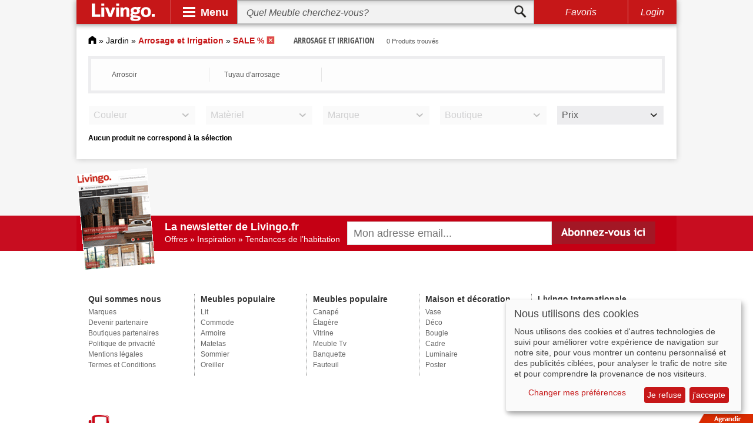

--- FILE ---
content_type: text/html; charset=UTF-8
request_url: https://www.livingo.fr/arrosage-et-irrigation/?sale=63761
body_size: 20129
content:
<!DOCTYPE html><html lang="fr"><head><meta http-equiv="Content-Type" content="text/html; charset=utf-8" /><title>Arrosage et Irrigation » Acheter en ligne sur Livingo</title><meta name="description" content="Arrosage et Irrigation à découvrir sur Livingo » Grand Choix ✓ Offres Spéciales ✓ Marque de Qualité ✓ Commander en ligne pas cher." /><meta name="keywords" content="Arrosage et Irrigation" /><meta name="robots" content="NOINDEX, NOFOLLOW" /><link rel="icon" href="https://www.livingo.fr/skin/frontend/default/livingo/favicon.ico" type="image/x-icon" /><link rel="shortcut icon" href="https://www.livingo.fr/skin/frontend/default/livingo/favicon.ico" type="image/x-icon" /> <link rel="stylesheet" type="text/css" href="https://www.livingo.fr/media/css_secure/8524051cd8a871c491938a672d0e4b49.css?3.3.4" media="all" />  <meta name="viewport" content="initial-scale=1.0, width=device-width" />  </head><body class=" catalog-category-view categorypath-arrosage-et-irrigation- category-arrosage-et-irrigation"><div class="wrapper"> <noscript><div class="global-site-notice noscript"><div class="notice-inner"><p> <strong>Javascript est désactivé dans votre navigateur.</strong><br /> Javascript doit être activé dans votre navigateur pour utiliser toutes les fonctionnalités de ce site.</p></div></div> </noscript><div class="adsense_layer"><div class="page shadow"><div id="header" class="sticky"> <a id="logo" href="https://www.livingo.fr/"><img src="https://www.livingo.fr/skin/frontend/default/livingo/v3/livingo_logo.svg" alt="Livingo"></a><div class="spacer"></div><div id="nav-opener"><div class="panel">Menu</div><div id="navbar"><div class="primary"><div class="workspace"><div class="slide" id="psl1"><div class="entry active" data-workspace="#wk1"><div class="gfx" id="bg-1"></div><div class="btn">Salon</div></div><div class="entry" data-workspace="#wk2"><div class="gfx" id="bg-2"></div><div class="btn">Chambre</div></div><div class="entry" data-workspace="#wk3"><div class="gfx" id="bg-3"></div><div class="btn">Salle à manger</div></div><div class="entry" data-workspace="#wk4"><div class="gfx" id="bg-4"></div><div class="btn">Entrée</div></div><div class="entry" data-workspace="#wk5"><div class="gfx" id="bg-5"></div><div class="btn">Enfants et Bébés</div></div><div class="entry" data-workspace="#wk6"><div class="gfx" id="bg-6"></div><div class="btn">Bureau</div></div><div class="entry" data-workspace="#wk7"><div class="gfx" id="bg-7"></div><div class="btn">Salle de bain</div></div><div class="entry" data-workspace="#wk8"><div class="gfx" id="bg-8"></div><div class="btn">Jardin</div></div><div class="entry" data-workspace="#wk9"><div class="gfx" id="bg-9"></div><div class="btn">Luminaire</div></div><div class="next slide-btn" data-slide="#psl2"></div></div><div class="slide" id="psl2"><div class="previous slide-btn" data-slide="#psl1"></div><div class="entry" data-workspace="#wk10"><div class="gfx" id="bg-10"></div><div class="btn">Linge de maison</div></div><div class="entry" data-workspace="#wk11"><div class="gfx" id="bg-11"></div><div class="btn">Décoration</div></div><div class="entry" data-workspace="#wk12"><div class="gfx" id="bg-12"></div><div class="btn">Rangement</div></div><div class="entry" data-workspace="#wk13"><div class="gfx" id="bg-13"></div><div class="btn">Articles de maison</div></div><div class="entry" data-workspace="#wk14"><div class="gfx" id="bg-14"></div><div class="btn">Bricolage</div></div><div class="entry" data-workspace="#wk15"><div class="gfx" id="bg-15"></div><div class="btn">Marques</div></div></div></div></div><div class="secondary"><div class="workspace active" id="wk1"><div class="slide" id="wk1-ssl1"><div class="entry"><ul><li class="head"><a href="https://www.livingo.fr/canapes/">Canapés</a></li><li><a href="https://www.livingo.fr/canape-en-cuir/">Canapé en cuir</a></li><li><a href="https://www.livingo.fr/canape-d-angle/">Canapé d'angle</a></li><li><a href="https://www.livingo.fr/canape-rond/">Canapé rond</a></li><li class="sale"><a href="https://www.livingo.fr/canapes/?sale=63761">SALE %</a></li></ul></div><div class="spacer"></div><div class="entry"><ul><li class="head"><a href="https://www.livingo.fr/commode-pour-salon/">Commode pour Salon</a></li><li><a href="https://www.livingo.fr/commode-bois-9778/">Commode bois</a></li><li><a href="https://www.livingo.fr/commode-scandinave-9787/">Commode scandinave</a></li><li><a href="https://www.livingo.fr/commode-design-9763/">Commode design</a></li><li class="sale"><a href="https://www.livingo.fr/commode-pour-salon/?sale=63761">SALE %</a></li></ul></div><div class="spacer"></div><div class="entry"><ul><li class="head"><a href="https://www.livingo.fr/etagere-de-salon/">Étagère de Salon</a></li><li><a href="https://www.livingo.fr/etagere-murale/">Étagère murale</a></li><li><a href="https://www.livingo.fr/etagere-escalier/">Étagère escalier</a></li><li><a href="https://www.livingo.fr/etagere-flottante/">Étagère flottante</a></li><li class="sale"><a href="https://www.livingo.fr/etagere-de-salon/?sale=63761">SALE %</a></li></ul></div><div class="spacer"></div><div class="entry"><ul><li class="head"><a href="https://www.livingo.fr/fauteuil/">Fauteuil</a></li><li><a href="https://www.livingo.fr/fauteuil-cuir/">Fauteuil cuir</a></li><li><a href="https://www.livingo.fr/fauteuil-massage/">Fauteuil massage</a></li><li><a href="https://www.livingo.fr/fauteuil-a-oreilles/">Fauteuil à oreilles</a></li><li class="sale"><a href="https://www.livingo.fr/fauteuil/?sale=63761">SALE %</a></li></ul></div><div class="spacer"></div><div class="entry"><ul><li class="head"><a href="https://www.livingo.fr/tabouret/">Tabouret</a></li><li><a href="https://www.livingo.fr/tabouret-design/">Tabouret design</a></li><li><a href="https://www.livingo.fr/tabouret-en-bois/">Tabouret en bois</a></li><li><a href="https://www.livingo.fr/tabouret-en-cuir/">Tabouret en cuir</a></li><li class="sale"><a href="https://www.livingo.fr/tabouret/?sale=63761">SALE %</a></li></ul></div><div class="entry"><ul><li class="head"><a href="https://www.livingo.fr/table-basse/">Table basse</a></li><li><a href="https://www.livingo.fr/table-basse-en-verre/">Table basse en verre</a></li><li><a href="https://www.livingo.fr/table-basse-design/">Table basse design</a></li><li><a href="https://www.livingo.fr/table-basse-opium/">Table basse opium</a></li><li class="sale"><a href="https://www.livingo.fr/table-basse/?sale=63761">SALE %</a></li></ul></div><div class="spacer"></div><div class="entry"><ul><li class="head"><a href="https://www.livingo.fr/meuble-tv/">Meuble Tv</a></li><li><a href="https://www.livingo.fr/meuble-tv-design/">Meuble tv design</a></li><li><a href="https://www.livingo.fr/meuble-hifi/">Meuble Hifi</a></li><li><a href="https://www.livingo.fr/meuble-tv-pivotant/">Meuble tv pivotant</a></li><li class="sale"><a href="https://www.livingo.fr/meuble-tv/?sale=63761">SALE %</a></li></ul></div><div class="spacer"></div><div class="entry"><ul><li class="head"><a href="https://www.livingo.fr/meubles-de-salon/">Meubles de salon</a></li><li><a href="https://www.livingo.fr/bibliotheque/">Bibliothèque</a></li><li><a href="https://www.livingo.fr/banquette-10378/">Banquette</a></li><li><a href="https://www.livingo.fr/bureau-15088/">Bureau</a></li><li class="sale"><a href="https://www.livingo.fr/meubles-de-salon/?sale=63761">SALE %</a></li></ul></div><div class="spacer"></div><div class="entry"><ul><li class="head"><a href="https://www.livingo.fr/armoire-de-salon/">Armoire de Salon</a></li><li><a href="https://www.livingo.fr/armoire-vitree/">Armoire vitrée</a></li><li><a href="https://www.livingo.fr/armoire-d-angle/">Armoire d'angle</a></li><li><a href="https://www.livingo.fr/armoire-2-portes/">Armoire 2 portes</a></li><li class="sale"><a href="https://www.livingo.fr/armoire-de-salon/?sale=63761">SALE %</a></li></ul></div><div class="spacer"></div><div class="entry"><ul><li class="head"><a href="https://www.livingo.fr/vitrine-de-salon/">Vitrine de Salon</a></li><li><a href="https://www.livingo.fr/vitrine-en-verre-9753/">Vitrine en verre</a></li><li><a href="https://www.livingo.fr/vitrine-d-angle-9751/">Vitrine d'angle</a></li><li><a href="https://www.livingo.fr/vitrine-murale-9750/">Vitrine murale</a></li><li class="sale"><a href="https://www.livingo.fr/vitrine-de-salon/?sale=63761">SALE %</a></li></ul></div><div class="next slide-btn" data-slide="#wk1-ssl2"></div><div class="close"></div></div><div class="slide" id="wk1-ssl2"><div class="previous slide-btn" data-slide="#wk1-ssl1"></div><div class="entry"><ul><li class="head"><a href="https://www.livingo.fr/linges-pour-salon/">Linge pour salon</a></li><li><a href="https://www.livingo.fr/tapis-de-salon/">Tapis de salon</a></li><li><a href="https://www.livingo.fr/jete-de-canape/">Jeté de canapé</a></li><li><a href="https://www.livingo.fr/rideaux-de-salon-1/">Rideaux de salon</a></li><li class="sale"><a href="https://www.livingo.fr/linges-pour-salon/?sale=63761">SALE %</a></li></ul></div><div class="spacer"></div><div class="entry"><ul><li class="head"><a href="https://www.livingo.fr/luminaire-de-salon/">Luminaire de Salon</a></li><li><a href="https://www.livingo.fr/plafonniers-1/">Plafonniers</a></li><li><a href="https://www.livingo.fr/suspensions-1/">Suspensions</a></li><li><a href="https://www.livingo.fr/lampadaire-1394637/">Lampadaire</a></li><li class="sale"><a href="https://www.livingo.fr/luminaire-de-salon/?sale=63761">SALE %</a></li></ul></div><div class="spacer"></div><div class="entry"><ul><li class="head"><a href="https://www.livingo.fr/plus-de-meubles-pour-le-salon/">Plus de meubles pour le salon</a></li><li><a href="https://www.livingo.fr/salon-complet/">Salon complet</a></li><li><a href="https://www.livingo.fr/repose-pieds/">Repose-pieds</a></li><li class="sale"><a href="https://www.livingo.fr/plus-de-meubles-pour-le-salon/?sale=63761">SALE %</a></li></ul></div><div class="close"></div></div></div><div class="workspace" id="wk2"><div class="slide" id="wk2-ssl1"><div class="entry"><ul><li class="head"><a href="https://www.livingo.fr/lit/">Lit</a></li><li><a href="https://www.livingo.fr/lit-bois-massif/">Lit bois massif</a></li><li><a href="https://www.livingo.fr/lit-queen/">Lit queen</a></li><li><a href="https://www.livingo.fr/lit-capitonne/">Lit capitonné</a></li><li class="sale"><a href="https://www.livingo.fr/lit/?sale=63761">SALE %</a></li></ul></div><div class="spacer"></div><div class="entry"><ul><li class="head"><a href="https://www.livingo.fr/matelas/">Matelas</a></li><li><a href="https://www.livingo.fr/matelas-ressort/">Matelas ressort</a></li><li><a href="https://www.livingo.fr/matelas-latex/">Matelas latex</a></li><li><a href="https://www.livingo.fr/futon-1420849/">Futon</a></li><li class="sale"><a href="https://www.livingo.fr/matelas/?sale=63761">SALE %</a></li></ul></div><div class="spacer"></div><div class="entry"><ul><li class="head"><a href="https://www.livingo.fr/sommier/">Sommier</a></li><li><a href="https://www.livingo.fr/sommier-tapissier/">Sommier tapissier</a></li><li><a href="https://www.livingo.fr/sommier-coffre/">Sommier coffre</a></li><li><a href="https://www.livingo.fr/cadre-a-lattes/">Cadre à lattes</a></li><li class="sale"><a href="https://www.livingo.fr/sommier/?sale=63761">SALE %</a></li></ul></div><div class="spacer"></div><div class="entry"><ul><li class="head"><a href="https://www.livingo.fr/armoire-1/">Armoire</a></li><li><a href="https://www.livingo.fr/armoire-portes-coulissantes-1/">Armoire portes coulissantes</a></li><li><a href="https://www.livingo.fr/armoire-a-portes-battantes-10542/">Armoire à portes battantes</a></li><li><a href="https://www.livingo.fr/armoire-en-pin-9801/">Armoire en pin</a></li><li class="sale"><a href="https://www.livingo.fr/armoire-1/?sale=63761">SALE %</a></li></ul></div><div class="spacer"></div><div class="entry"><ul><li class="head"><a href="https://www.livingo.fr/commode-4065833/">Commode</a></li><li><a href="https://www.livingo.fr/commode-bois-9780/">Commode bois</a></li><li><a href="https://www.livingo.fr/commode-baroque-10077/">Commode baroque</a></li><li><a href="https://www.livingo.fr/commode-design-9764/">Commode design</a></li><li class="sale"><a href="https://www.livingo.fr/commode-4065833/?sale=63761">SALE %</a></li></ul></div><div class="entry"><ul><li class="head"><a href="https://www.livingo.fr/table-de-chevet-1/">Table de chevet</a></li><li><a href="https://www.livingo.fr/chevet/">Chevet</a></li><li><a href="https://www.livingo.fr/table-de-nuit/">Table de nuit</a></li><li><a href="https://www.livingo.fr/table-de-nuit-avec-tiroirs/">Table de nuit avec tiroirs</a></li><li class="sale"><a href="https://www.livingo.fr/table-de-chevet-1/?sale=63761">SALE %</a></li></ul></div><div class="spacer"></div><div class="entry"><ul><li class="head"><a href="https://www.livingo.fr/canape-lit/">Canapé lit</a></li><li><a href="https://www.livingo.fr/canape-lit-futon/">Canapé lit futon</a></li><li><a href="https://www.livingo.fr/canape-clic-clac/">Canape Clic-Clac</a></li><li><a href="https://www.livingo.fr/canape-lit-convertible/">Canapé lit convertible</a></li><li class="sale"><a href="https://www.livingo.fr/canape-lit/?sale=63761">SALE %</a></li></ul></div><div class="spacer"></div><div class="entry"><ul><li class="head"><a href="https://www.livingo.fr/enfilade-3965216/">Enfilade</a></li><li><a href="https://www.livingo.fr/enfilade-bois/">Enfilade bois</a></li><li><a href="https://www.livingo.fr/enfilade-3-portes/">Enfilade 3 portes</a></li><li><a href="https://www.livingo.fr/enfilade-design/">Enfilade design</a></li><li class="sale"><a href="https://www.livingo.fr/enfilade-3965216/?sale=63761">SALE %</a></li></ul></div><div class="spacer"></div><div class="entry"><ul><li class="head"><a href="https://www.livingo.fr/coffres/">Coffres</a></li><li><a href="https://www.livingo.fr/coffre-de-rangement-9929/">Coffre de rangement</a></li><li><a href="https://www.livingo.fr/coffre-fort-9935/">Coffre fort</a></li><li><a href="https://www.livingo.fr/malle-9930/">Malle</a></li><li class="sale"><a href="https://www.livingo.fr/coffres/?sale=63761">SALE %</a></li></ul></div><div class="spacer"></div><div class="entry"><ul><li class="head"><a href="https://www.livingo.fr/linge-de-chambre/">Linge de chambre</a></li><li><a href="https://www.livingo.fr/linge-de-lit-1/">Linge de lit</a></li><li><a href="https://www.livingo.fr/oreiller-12442/">Oreiller</a></li><li><a href="https://www.livingo.fr/couvertures-15142/">Couvertures</a></li><li class="sale"><a href="https://www.livingo.fr/linge-de-chambre/?sale=63761">SALE %</a></li></ul></div><div class="next slide-btn" data-slide="#wk2-ssl2"></div><div class="close"></div></div><div class="slide" id="wk2-ssl2"><div class="previous slide-btn" data-slide="#wk2-ssl1"></div><div class="entry"><ul><li class="head"><a href="https://www.livingo.fr/luminaire-de-chambre/">Luminaire de Chambre</a></li><li><a href="https://www.livingo.fr/lampe-1/">Lampe</a></li><li><a href="https://www.livingo.fr/abat-jour-1425515/">Abat-jour</a></li><li><a href="https://www.livingo.fr/appliques-1/">Appliques</a></li><li class="sale"><a href="https://www.livingo.fr/luminaire-de-chambre/?sale=63761">SALE %</a></li></ul></div><div class="close"></div></div></div><div class="workspace" id="wk3"><div class="slide" id="wk3-ssl1"><div class="entry"><ul><li class="head"><a href="https://www.livingo.fr/tables/">Tables</a></li><li><a href="https://www.livingo.fr/table-a-manger-coloniale/">Table à manger coloniale</a></li><li><a href="https://www.livingo.fr/table-rectangulaire/">Table rectangulaire</a></li><li><a href="https://www.livingo.fr/table-en-verre/">Table en verre</a></li><li class="sale"><a href="https://www.livingo.fr/tables/?sale=63761">SALE %</a></li></ul></div><div class="spacer"></div><div class="entry"><ul><li class="head"><a href="https://www.livingo.fr/chaise/">Chaise</a></li><li><a href="https://www.livingo.fr/chaise-de-salle-a-manger-9855/">Chaise de salle à manger</a></li><li><a href="https://www.livingo.fr/chaise-capitonnee-9848/">Chaise capitonnée</a></li><li><a href="https://www.livingo.fr/chaise-en-bois-9847/">Chaise en bois</a></li><li class="sale"><a href="https://www.livingo.fr/chaise/?sale=63761">SALE %</a></li></ul></div><div class="spacer"></div><div class="entry"><ul><li class="head"><a href="https://www.livingo.fr/ensemble-salle-a-manger/">Ensemble Salle a manger</a></li><li><a href="https://www.livingo.fr/salle-a-manger-complete/">Salle à manger complète</a></li><li><a href="https://www.livingo.fr/salle-a-manger-design/">Salle à manger design</a></li><li><a href="https://www.livingo.fr/salle-a-manger-en-bois/">Salle à manger en bois</a></li><li class="sale"><a href="https://www.livingo.fr/ensemble-salle-a-manger/?sale=63761">SALE %</a></li></ul></div><div class="spacer"></div><div class="entry"><ul><li class="head"><a href="https://www.livingo.fr/vitrine-4212924/">Vitrine</a></li><li><a href="https://www.livingo.fr/vitrine-en-verre-9754/">Vitrine en verre</a></li><li><a href="https://www.livingo.fr/vitrine-murale-2972093/">Vitrine murale</a></li><li><a href="https://www.livingo.fr/vitrine-d-angle-2170400/">Vitrine d'angle</a></li><li class="sale"><a href="https://www.livingo.fr/vitrine-4212924/?sale=63761">SALE %</a></li></ul></div><div class="spacer"></div><div class="entry"><ul><li class="head"><a href="https://www.livingo.fr/banc/">Banc</a></li><li><a href="https://www.livingo.fr/banc-en-bois/">Banc en bois</a></li><li><a href="https://www.livingo.fr/banquette/">Banquette</a></li><li><a href="https://www.livingo.fr/banc-design/">Banc design</a></li><li class="sale"><a href="https://www.livingo.fr/banc/?sale=63761">SALE %</a></li></ul></div><div class="entry"><ul><li class="head"><a href="https://www.livingo.fr/armoire-salle-a-manger/">Armoire salle a manger</a></li><li><a href="https://www.livingo.fr/chiffonnier/">Chiffonnier</a></li><li><a href="https://www.livingo.fr/vaisselier/">Vaisselier</a></li><li><a href="https://www.livingo.fr/dressoir-4220610/">Dressoir</a></li><li class="sale"><a href="https://www.livingo.fr/armoire-salle-a-manger/?sale=63761">SALE %</a></li></ul></div><div class="spacer"></div><div class="entry"><ul><li class="head"><a href="https://www.livingo.fr/bar/">Bar</a></li><li><a href="https://www.livingo.fr/table-de-bar/">Table de bar</a></li><li><a href="https://www.livingo.fr/comptoir-de-bar/">Comptoir de bar</a></li><li><a href="https://www.livingo.fr/tabouret-de-bar/">Tabouret de bar</a></li><li class="sale"><a href="https://www.livingo.fr/bar/?sale=63761">SALE %</a></li></ul></div><div class="spacer"></div><div class="entry"><ul><li class="head"><a href="https://www.livingo.fr/etageres-salle-a-manger/">Étagères Salle à manger</a></li><li><a href="https://www.livingo.fr/etagere-a-epices-10411/">Étagère à épices</a></li><li><a href="https://www.livingo.fr/etagere-a-fruit/">Étagère a fruit</a></li><li><a href="https://www.livingo.fr/salle-a-manger-etagere-mobile/">Étagère mobile</a></li><li class="sale"><a href="https://www.livingo.fr/etageres-salle-a-manger/?sale=63761">SALE %</a></li></ul></div><div class="spacer"></div><div class="entry"><ul><li class="head"><a href="https://www.livingo.fr/linge-salle-a-manger/">Linge salle à manger</a></li><li><a href="https://www.livingo.fr/rideaux-de-salle-a-manger/">Rideaux de salle à manger</a></li><li><a href="https://www.livingo.fr/nappe-15098/">Nappe </a></li><li><a href="https://www.livingo.fr/tapis-de-salle-a-manger/">Tapis de salle à manger</a></li><li class="sale"><a href="https://www.livingo.fr/linge-salle-a-manger/?sale=63761">SALE %</a></li></ul></div><div class="spacer"></div><div class="entry"><ul><li class="head"><a href="https://www.livingo.fr/luminaire-salle-a-manger/">Luminaire salle a manger</a></li><li><a href="https://www.livingo.fr/lampdaire-10457/">Lampdaire</a></li><li><a href="https://www.livingo.fr/suspension-11293/">Suspension</a></li><li><a href="https://www.livingo.fr/lustre-10458/">Lustre</a></li><li class="sale"><a href="https://www.livingo.fr/luminaire-salle-a-manger/?sale=63761">SALE %</a></li></ul></div><div class="close"></div></div></div><div class="workspace" id="wk4"><div class="slide" id="wk4-ssl1"><div class="entry"><ul><li class="head"><a href="https://www.livingo.fr/vestiaire-d-entree/">Vestiaire d'entrée</a></li><li><a href="https://www.livingo.fr/armoire-compacte/">Armoire Compacte</a></li><li><a href="https://www.livingo.fr/banc-de-vestiaire/">Banc de vestiaire</a></li><li><a href="https://www.livingo.fr/armoire-en-bois/">Armoire en bois</a></li><li class="sale"><a href="https://www.livingo.fr/vestiaire-d-entree/?sale=63761">SALE %</a></li></ul></div><div class="spacer"></div><div class="entry"><ul><li class="head"><a href="https://www.livingo.fr/penderie-murale/">Penderie murale</a></li><li><a href="https://www.livingo.fr/rack-vetements/">Rack vêtements</a></li><li><a href="https://www.livingo.fr/crochet-muraux-15166/">Crochet Muraux</a></li><li><a href="https://www.livingo.fr/patere-15165/">Patère</a></li><li class="sale"><a href="https://www.livingo.fr/penderie-murale/?sale=63761">SALE %</a></li></ul></div><div class="spacer"></div><div class="entry"><ul><li class="head"><a href="https://www.livingo.fr/armoire-a-chaussures/">Armoire à chaussures</a></li><li><a href="https://www.livingo.fr/meuble-a-chaussures-a-tiroirs/">Meuble à chaussures a tiroirs</a></li><li><a href="https://www.livingo.fr/meuble-a-chaussures-metallique/">Meuble à chaussures métallique</a></li><li><a href="https://www.livingo.fr/meuble-a-chaussures-mural/">Meuble à chaussures mural</a></li><li class="sale"><a href="https://www.livingo.fr/armoire-a-chaussures/?sale=63761">SALE %</a></li></ul></div><div class="spacer"></div><div class="entry"><ul><li class="head"><a href="https://www.livingo.fr/meubles-d-entree/">Meubles d'entrée</a></li><li><a href="https://www.livingo.fr/banc-d-entree/">Banc d'entrée</a></li><li><a href="https://www.livingo.fr/sellette/">Sellette</a></li><li><a href="https://www.livingo.fr/casier/">Casier</a></li><li class="sale"><a href="https://www.livingo.fr/meubles-d-entree/?sale=63761">SALE %</a></li></ul></div><div class="spacer"></div><div class="entry"><ul><li class="head"><a href="https://www.livingo.fr/etagere-d-entree/">Étagère d'entrée</a></li><li><a href="https://www.livingo.fr/etagere-flottante-10504/">Étagère flottante</a></li><li><a href="https://www.livingo.fr/etagere-escalier-10508/">Étagère escalier</a></li><li><a href="https://www.livingo.fr/bibliotheque-10506/">Bibliothèque</a></li><li class="sale"><a href="https://www.livingo.fr/etagere-d-entree/?sale=63761">SALE %</a></li></ul></div><div class="entry"><ul><li class="head"><a href="https://www.livingo.fr/crochets-muraux/">Crochets muraux</a></li><li><a href="https://www.livingo.fr/patere/">Patère</a></li><li><a href="https://www.livingo.fr/porte-manteau-mural-1/">Porte-manteau mural</a></li><li><a href="https://www.livingo.fr/crochet-de-porte/">Crochet de porte</a></li><li class="sale"><a href="https://www.livingo.fr/crochets-muraux/?sale=63761">SALE %</a></li></ul></div><div class="spacer"></div><div class="entry"><ul><li class="head"><a href="https://www.livingo.fr/porte-manteaux/">Porte-manteaux</a></li><li><a href="https://www.livingo.fr/porte-manteau-arbre/">Porte-manteau arbre</a></li><li><a href="https://www.livingo.fr/porte-manteau-pour-porte/">Porte-manteau pour porte</a></li><li><a href="https://www.livingo.fr/valet-de-nuit/">Valet de nuit</a></li><li class="sale"><a href="https://www.livingo.fr/porte-manteaux/?sale=63761">SALE %</a></li></ul></div><div class="spacer"></div><div class="entry"><ul><li class="head"><a href="https://www.livingo.fr/luminaire-d-entree/">Luminaire d'entrée</a></li><li><a href="https://www.livingo.fr/plafonniers-15102/">Plafonniers</a></li><li><a href="https://www.livingo.fr/appliques-2/">Appliques</a></li><li><a href="https://www.livingo.fr/spot-1/">Spot</a></li><li class="sale"><a href="https://www.livingo.fr/luminaire-d-entree/?sale=63761">SALE %</a></li></ul></div><div class="spacer"></div><div class="entry"><ul><li class="head"><a href="https://www.livingo.fr/tapis-d-entree-1/">Tapis d'entrée</a></li><li><a href="https://www.livingo.fr/paillasson-15105/">Paillasson</a></li><li><a href="https://www.livingo.fr/tapis-long/">Tapis long</a></li><li><a href="https://www.livingo.fr/tapis-antiderapant-10511/">Tapis antidérapant</a></li><li class="sale"><a href="https://www.livingo.fr/tapis-d-entree-1/?sale=63761">SALE %</a></li></ul></div><div class="spacer"></div><div class="entry"><ul><li class="head"><a href="https://www.livingo.fr/accessoires-pour-l-entree/">Accessoires pour l'entrée</a></li><li><a href="https://www.livingo.fr/rangement-parapluie/">Rangement parapluie</a></li><li class="sale"><a href="https://www.livingo.fr/accessoires-pour-l-entree/?sale=63761">SALE %</a></li></ul></div><div class="close"></div></div></div><div class="workspace" id="wk5"><div class="slide" id="wk5-ssl1"><div class="entry"><ul><li class="head"><a href="https://www.livingo.fr/chambre-bebe/">Chambre bébé</a></li><li><a href="https://www.livingo.fr/berceau/">Berceau</a></li><li><a href="https://www.livingo.fr/chambre-complete-bebe/">Chambre complète bébé</a></li><li><a href="https://www.livingo.fr/commode-pour-bebe/">Commode pour bébé</a></li><li class="sale"><a href="https://www.livingo.fr/chambre-bebe/?sale=63761">SALE %</a></li></ul></div><div class="spacer"></div><div class="entry"><ul><li class="head"><a href="https://www.livingo.fr/lit-enfant/">Lit enfant</a></li><li><a href="https://www.livingo.fr/lit-mezzanine-9948/">Lit mezzanine</a></li><li><a href="https://www.livingo.fr/lit-gigogne-9951/">Lit gigogne</a></li><li><a href="https://www.livingo.fr/lit-voiture-9969/">Lit voiture</a></li><li class="sale"><a href="https://www.livingo.fr/lit-enfant/?sale=63761">SALE %</a></li></ul></div><div class="spacer"></div><div class="entry"><ul><li class="head"><a href="https://www.livingo.fr/chaise-haute-1/">Chaise haute</a></li><li><a href="https://www.livingo.fr/chaise-haute-pliante/">Chaise haute pliante</a></li><li><a href="https://www.livingo.fr/chaise-haute-en-bois/">Chaise haute en bois</a></li><li><a href="https://www.livingo.fr/chaise-haute-design/">Chaise haute design</a></li><li class="sale"><a href="https://www.livingo.fr/chaise-haute-1/?sale=63761">SALE %</a></li></ul></div><div class="spacer"></div><div class="entry"><ul><li class="head"><a href="https://www.livingo.fr/table-enfant/">Table enfant</a></li><li><a href="https://www.livingo.fr/table-d-enfant-en-plastique/">Table d'enfant en plastique</a></li><li><a href="https://www.livingo.fr/table-d-enfant-en-bois/">Table d'enfant en bois</a></li><li><a href="https://www.livingo.fr/bureau-d-enfant/">Bureau d'enfant</a></li><li class="sale"><a href="https://www.livingo.fr/table-enfant/?sale=63761">SALE %</a></li></ul></div><div class="spacer"></div><div class="entry"><ul><li class="head"><a href="https://www.livingo.fr/chaise-enfant/">Chaise enfant</a></li><li><a href="https://www.livingo.fr/chaise-de-bureau-pour-enfant/">Chaise de bureau pour enfant</a></li><li><a href="https://www.livingo.fr/chaise-pivotante-pour-enfant/">Chaise pivotante pour enfant</a></li><li><a href="https://www.livingo.fr/chaise-haute-pour-enfant-10554/">Chaise haute pour enfant</a></li><li class="sale"><a href="https://www.livingo.fr/chaise-enfant/?sale=63761">SALE %</a></li></ul></div><div class="entry"><ul><li class="head"><a href="https://www.livingo.fr/mobilier-de-chambre-d-enfant/">Mobilier de chambre d'enfant</a></li><li><a href="https://www.livingo.fr/armoire-enfant/">Armoire enfant</a></li><li><a href="https://www.livingo.fr/etagere-enfant/">Étagère enfant</a></li><li><a href="https://www.livingo.fr/commode-enfant/">Commode enfant</a></li><li class="sale"><a href="https://www.livingo.fr/mobilier-de-chambre-d-enfant/?sale=63761">SALE %</a></li></ul></div><div class="spacer"></div><div class="entry"><ul><li class="head"><a href="https://www.livingo.fr/linge-de-chambre-d-enfant/">Linge de chambre d'enfant</a></li><li><a href="https://www.livingo.fr/matelas-bebe/">Matelas bébé</a></li><li><a href="https://www.livingo.fr/rideaux-enfant/">Rideaux enfant</a></li><li><a href="https://www.livingo.fr/oreiller-enfant/">Oreiller enfant</a></li><li class="sale"><a href="https://www.livingo.fr/linge-de-chambre-d-enfant/?sale=63761">SALE %</a></li></ul></div><div class="spacer"></div><div class="entry"><ul><li class="head"><a href="https://www.livingo.fr/poussette/">Poussette</a></li><li><a href="https://www.livingo.fr/poussette-sport/">Poussette sport</a></li><li><a href="https://www.livingo.fr/poussette-reversible/">Poussette réversible</a></li><li><a href="https://www.livingo.fr/poussette-canne/">Poussette canne</a></li><li class="sale"><a href="https://www.livingo.fr/poussette/?sale=63761">SALE %</a></li></ul></div><div class="spacer"></div><div class="entry"><ul><li class="head"><a href="https://www.livingo.fr/jouets/">Jouets</a></li><li><a href="https://www.livingo.fr/jouets-en-bois/">Jouets en bois</a></li><li><a href="https://www.livingo.fr/jouet-bebe/">Jouet bébé</a></li><li><a href="https://www.livingo.fr/peluche/">Peluche</a></li><li class="sale"><a href="https://www.livingo.fr/jouets/?sale=63761">SALE %</a></li></ul></div><div class="spacer"></div><div class="entry"><ul><li class="head"><a href="https://www.livingo.fr/luminaire-enfant/">Luminaire enfant</a></li><li><a href="https://www.livingo.fr/veilleuse-enfant/">Veilleuse enfant</a></li><li><a href="https://www.livingo.fr/plafonnier-enfant/">Plafonnier enfant</a></li><li><a href="https://www.livingo.fr/lampe-enfant/">Lampe enfant</a></li><li class="sale"><a href="https://www.livingo.fr/luminaire-enfant/?sale=63761">SALE %</a></li></ul></div><div class="next slide-btn" data-slide="#wk5-ssl2"></div><div class="close"></div></div><div class="slide" id="wk5-ssl2"><div class="previous slide-btn" data-slide="#wk5-ssl1"></div><div class="entry"><ul><li class="head"><a href="https://www.livingo.fr/accessoires-chambre-d-enfant/">Accessoires chambre d'enfant</a></li><li><a href="https://www.livingo.fr/chariot/">Chariot</a></li><li><a href="https://www.livingo.fr/voyage/">Voyage</a></li><li><a href="https://www.livingo.fr/repas-bebe/">Repas bébé</a></li><li class="sale"><a href="https://www.livingo.fr/accessoires-chambre-d-enfant/?sale=63761">SALE %</a></li></ul></div><div class="close"></div></div></div><div class="workspace" id="wk6"><div class="slide" id="wk6-ssl1"><div class="entry"><ul><li class="head"><a href="https://www.livingo.fr/table-de-bureau-1/">Table de Bureau</a></li><li><a href="https://www.livingo.fr/bureau-15089/">Bureau</a></li><li><a href="https://www.livingo.fr/table-de-conference/">Table de conférence</a></li><li><a href="https://www.livingo.fr/bureau-secretaire/">Bureau secretaire</a></li><li class="sale"><a href="https://www.livingo.fr/table-de-bureau-1/?sale=63761">SALE %</a></li></ul></div><div class="spacer"></div><div class="entry"><ul><li class="head"><a href="https://www.livingo.fr/fauteuil-de-bureau-4061268/">Fauteuil de bureau</a></li><li><a href="https://www.livingo.fr/chaise-pivotante/">Chaise pivotante</a></li><li><a href="https://www.livingo.fr/chaise-conference/">Chaise conférence</a></li><li><a href="https://www.livingo.fr/fauteuil-executif/">Fauteuil exécutif</a></li><li class="sale"><a href="https://www.livingo.fr/fauteuil-de-bureau-4061268/?sale=63761">SALE %</a></li></ul></div><div class="spacer"></div><div class="entry"><ul><li class="head"><a href="https://www.livingo.fr/element-de-rangement/">Élément de rangement</a></li><li><a href="https://www.livingo.fr/classeur-de-dossiers/">Classeur de dossiers</a></li><li><a href="https://www.livingo.fr/meuble-a-rideau/">Meuble à rideau</a></li><li><a href="https://www.livingo.fr/caisson-de-dossiers-suspendu/">Caisson de dossiers suspendu</a></li><li class="sale"><a href="https://www.livingo.fr/element-de-rangement/?sale=63761">SALE %</a></li></ul></div><div class="spacer"></div><div class="entry"><ul><li class="head"><a href="https://www.livingo.fr/etagere-11167/">Étagère</a></li><li><a href="https://www.livingo.fr/etagere-librairie/">Étagère librairie</a></li><li><a href="https://www.livingo.fr/etagere-murale-11168/">Étagère murale</a></li><li><a href="https://www.livingo.fr/etagere-multiusage/">Étagère multiusage</a></li><li class="sale"><a href="https://www.livingo.fr/etagere-11167/?sale=63761">SALE %</a></li></ul></div><div class="spacer"></div><div class="entry"><ul><li class="head"><a href="https://www.livingo.fr/classement/">Classement</a></li><li><a href="https://www.livingo.fr/dossier-suspendu/">Dossier suspendu</a></li><li><a href="https://www.livingo.fr/corbeille-a-courrier/">Corbeille à courrier</a></li><li><a href="https://www.livingo.fr/conferencier/">Conférencier</a></li><li class="sale"><a href="https://www.livingo.fr/classement/?sale=63761">SALE %</a></li></ul></div><div class="entry"><ul><li class="head"><a href="https://www.livingo.fr/fournitures-de-bureau/">Fournitures de bureau</a></li><li><a href="https://www.livingo.fr/tritureuse-de-papier/">Tritureuse de papier</a></li><li><a href="https://www.livingo.fr/corbeille-a-papier/">Corbeille à papier</a></li><li><a href="https://www.livingo.fr/tapis-de-protection/">Tapis de protection</a></li><li class="sale"><a href="https://www.livingo.fr/fournitures-de-bureau/?sale=63761">SALE %</a></li></ul></div><div class="spacer"></div><div class="entry"><ul><li class="head"><a href="https://www.livingo.fr/luminaire-de-bureau/">Luminaire de bureau</a></li><li><a href="https://www.livingo.fr/lampe-bureau/">Lampe bureau</a></li><li><a href="https://www.livingo.fr/lampe-trepied-11257/">Lampe trepied</a></li><li><a href="https://www.livingo.fr/suspension-11254/">Suspension</a></li><li class="sale"><a href="https://www.livingo.fr/luminaire-de-bureau/?sale=63761">SALE %</a></li></ul></div><div class="spacer"></div><div class="entry"><ul><li class="head"><a href="https://www.livingo.fr/plus-de-bureau/">Plus de bureau</a></li><li><a href="https://www.livingo.fr/paravents/">Paravents</a></li><li><a href="https://www.livingo.fr/bureau-complet/">Bureau complet</a></li><li class="sale"><a href="https://www.livingo.fr/plus-de-bureau/?sale=63761">SALE %</a></li></ul></div><div class="close"></div></div></div><div class="workspace" id="wk7"><div class="slide" id="wk7-ssl1"><div class="entry"><ul><li class="head"><a href="https://www.livingo.fr/mobilier-de-salle-de-bain/">Mobilier de salle de bain</a></li><li><a href="https://www.livingo.fr/armoire-de-salle-de-bain/">Armoire de salle de bain</a></li><li><a href="https://www.livingo.fr/meuble-sous-vasque/">Meuble sous-vasque</a></li><li><a href="https://www.livingo.fr/etagere-salle-de-bain/">Étagère salle de bain</a></li><li class="sale"><a href="https://www.livingo.fr/mobilier-de-salle-de-bain/?sale=63761">SALE %</a></li></ul></div><div class="spacer"></div><div class="entry"><ul><li class="head"><a href="https://www.livingo.fr/sanitaires/">Sanitaires</a></li><li><a href="https://www.livingo.fr/lavabo/">Lavabo</a></li><li><a href="https://www.livingo.fr/bidets/">Bidets</a></li><li><a href="https://www.livingo.fr/urinoir/">Urinoir</a></li><li class="sale"><a href="https://www.livingo.fr/sanitaires/?sale=63761">SALE %</a></li></ul></div><div class="spacer"></div><div class="entry"><ul><li class="head"><a href="https://www.livingo.fr/douche/">Douche</a></li><li><a href="https://www.livingo.fr/cabine-de-douche-integrale/">Cabine de douche intégrale</a></li><li><a href="https://www.livingo.fr/douche-a-vapeur/">Douche a vapeur</a></li><li><a href="https://www.livingo.fr/douche-ilumine/">Douche iluminé</a></li><li class="sale"><a href="https://www.livingo.fr/douche/?sale=63761">SALE %</a></li></ul></div><div class="spacer"></div><div class="entry"><ul><li class="head"><a href="https://www.livingo.fr/baignoire/">Baignoire</a></li><li><a href="https://www.livingo.fr/baignoire-rectangulaire/">Baignoire rectangulaire</a></li><li><a href="https://www.livingo.fr/baignoire-d-angle/">Baignoire d'angle</a></li><li><a href="https://www.livingo.fr/baignoire-ovale/">Baignoire ovale</a></li><li class="sale"><a href="https://www.livingo.fr/baignoire/?sale=63761">SALE %</a></li></ul></div><div class="spacer"></div><div class="entry"><ul><li class="head"><a href="https://www.livingo.fr/linge-de-bain-15139/">Linge de bain</a></li><li><a href="https://www.livingo.fr/serviettes-12464/">Serviettes</a></li><li><a href="https://www.livingo.fr/rideaux-de-douche-11135/">Rideaux de douche</a></li><li><a href="https://www.livingo.fr/tapis-de-bain-11105/">Tapis de bain</a></li><li class="sale"><a href="https://www.livingo.fr/linge-de-bain-15139/?sale=63761">SALE %</a></li></ul></div><div class="entry"><ul><li class="head"><a href="https://www.livingo.fr/installations/">Installations</a></li><li><a href="https://www.livingo.fr/mitigeur/">Mitigeur</a></li><li><a href="https://www.livingo.fr/tuyau-de-douche/">Tuyau de douche</a></li><li><a href="https://www.livingo.fr/pommeau-de-douche/">Pommeau de douche</a></li><li class="sale"><a href="https://www.livingo.fr/installations/?sale=63761">SALE %</a></li></ul></div><div class="spacer"></div><div class="entry"><ul><li class="head"><a href="https://www.livingo.fr/accessoire-salle-de-bain/">Accessoire salle de bain</a></li><li><a href="https://www.livingo.fr/distributeur-de-savon/">Distributeur de savon</a></li><li><a href="https://www.livingo.fr/panier-a-linge/">Panier à linge</a></li><li><a href="https://www.livingo.fr/porte-brosse-a-dent/">Porte brosse à dent</a></li><li class="sale"><a href="https://www.livingo.fr/accessoire-salle-de-bain/?sale=63761">SALE %</a></li></ul></div><div class="spacer"></div><div class="entry"><ul><li class="head"><a href="https://www.livingo.fr/set-de-salle-de-bain/">Set de salle de bain</a></li><li><a href="https://www.livingo.fr/porte-serviette/">Porte-serviette</a></li><li><a href="https://www.livingo.fr/poubelle-de-salle-de-bain/">Poubelle de Salle de Bain</a></li><li><a href="https://www.livingo.fr/pese-personne/">Pèse-personne</a></li><li class="sale"><a href="https://www.livingo.fr/set-de-salle-de-bain/?sale=63761">SALE %</a></li></ul></div><div class="spacer"></div><div class="entry"><ul><li class="head"><a href="https://www.livingo.fr/sauna/">Sauna</a></li><li><a href="https://www.livingo.fr/sauna-en-bois/">Sauna en bois</a></li><li><a href="https://www.livingo.fr/sauna-a-sec/">Sauna a sec</a></li><li><a href="https://www.livingo.fr/sauna-a-infrarouge/">Sauna a infrarouge</a></li><li class="sale"><a href="https://www.livingo.fr/sauna/?sale=63761">SALE %</a></li></ul></div><div class="spacer"></div><div class="entry"><ul><li class="head"><a href="https://www.livingo.fr/accessoire-de-douche/">Accessoire de douche</a></li><li><a href="https://www.livingo.fr/rideaux-de-douche/">Rideaux de douche</a></li><li><a href="https://www.livingo.fr/porte-de-douche/">Porte de douche</a></li><li><a href="https://www.livingo.fr/radio-de-douche/">Radio de douche</a></li><li class="sale"><a href="https://www.livingo.fr/accessoire-de-douche/?sale=63761">SALE %</a></li></ul></div><div class="next slide-btn" data-slide="#wk7-ssl2"></div><div class="close"></div></div><div class="slide" id="wk7-ssl2"><div class="previous slide-btn" data-slide="#wk7-ssl1"></div><div class="entry"><ul><li class="head"><a href="https://www.livingo.fr/accessoires-pour-la-baignoire/">Accessoires pour la baignoire</a></li><li><a href="https://www.livingo.fr/bouchon-baignoire/">Bouchon baignoire</a></li><li><a href="https://www.livingo.fr/coussin-de-baignoire/">Coussin de baignoire</a></li><li><a href="https://www.livingo.fr/siege-pour-baignoire/">Siège pour baignoire</a></li><li class="sale"><a href="https://www.livingo.fr/accessoires-pour-la-baignoire/?sale=63761">SALE %</a></li></ul></div><div class="spacer"></div><div class="entry"><ul><li class="head"><a href="https://www.livingo.fr/luminaire-salle-de-bain/">Luminaire salle de bain</a></li><li><a href="https://www.livingo.fr/spot-2/">Spot</a></li><li><a href="https://www.livingo.fr/eclairage-a-led-1/">Éclairage a led</a></li><li><a href="https://www.livingo.fr/appliques-3/">Appliques</a></li><li class="sale"><a href="https://www.livingo.fr/luminaire-salle-de-bain/?sale=63761">SALE %</a></li></ul></div><div class="spacer"></div><div class="entry"><ul><li class="head"><a href="https://www.livingo.fr/plus-de-mobiliers-de-salle-de-bain/">Plus de mobiliers de salle de bain</a></li><li><a href="https://www.livingo.fr/miroir-salle-de-bain/">Miroir salle de bain</a></li><li><a href="https://www.livingo.fr/salle-de-bain-complete/">Salle de bain complète</a></li><li class="sale"><a href="https://www.livingo.fr/plus-de-mobiliers-de-salle-de-bain/?sale=63761">SALE %</a></li></ul></div><div class="close"></div></div></div><div class="workspace" id="wk8"><div class="slide" id="wk8-ssl1"><div class="entry"><ul><li class="head"><a href="https://www.livingo.fr/mobilier-de-jardin/">Mobilier de jardin</a></li><li><a href="https://www.livingo.fr/table-jardin/">Table jardin</a></li><li><a href="https://www.livingo.fr/chaise-de-jardin-10333/">Chaise de jardin</a></li><li><a href="https://www.livingo.fr/transat-2430762/">Transat</a></li><li class="sale"><a href="https://www.livingo.fr/mobilier-de-jardin/?sale=63761">SALE %</a></li></ul></div><div class="spacer"></div><div class="entry"><ul><li class="head"><a href="https://www.livingo.fr/salon-de-jardin/">Salon de jardin</a></li><li><a href="https://www.livingo.fr/salon-lounge/">Salon lounge</a></li><li><a href="https://www.livingo.fr/salon-de-jardin-en-resine/">Salon de jardin en résine</a></li><li><a href="https://www.livingo.fr/salon-de-jardin-design/">Salon de jardin design</a></li><li class="sale"><a href="https://www.livingo.fr/salon-de-jardin/?sale=63761">SALE %</a></li></ul></div><div class="spacer"></div><div class="entry"><ul><li class="head"><a href="https://www.livingo.fr/mobilier-de-balcon/">Mobilier de balcon</a></li><li><a href="https://www.livingo.fr/table-de-balcon/">Table de balcon</a></li><li><a href="https://www.livingo.fr/chaises-de-balcon/">Chaises de balcon</a></li><li><a href="https://www.livingo.fr/banc-de-balcon/">Banc de balcon</a></li><li class="sale"><a href="https://www.livingo.fr/mobilier-de-balcon/?sale=63761">SALE %</a></li></ul></div><div class="spacer"></div><div class="entry"><ul><li class="head"><a href="https://www.livingo.fr/batiments-de-jardin/">Bâtiments de jardin</a></li><li><a href="https://www.livingo.fr/tente/">Tente</a></li><li><a href="https://www.livingo.fr/abri-de-jardin/">Abri de jardin</a></li><li><a href="https://www.livingo.fr/carport/">Carport</a></li><li class="sale"><a href="https://www.livingo.fr/batiments-de-jardin/?sale=63761">SALE %</a></li></ul></div><div class="spacer"></div><div class="entry"><ul><li class="head"><a href="https://www.livingo.fr/brise-vue-et-abris-soleil/">Brise-vue et Abris-soleil</a></li><li><a href="https://www.livingo.fr/parasol-1/">Parasol</a></li><li><a href="https://www.livingo.fr/auvent/">Auvent</a></li><li><a href="https://www.livingo.fr/canisse/">Canisse</a></li><li class="sale"><a href="https://www.livingo.fr/brise-vue-et-abris-soleil/?sale=63761">SALE %</a></li></ul></div><div class="entry"><ul><li class="head"><a href="https://www.livingo.fr/piscines-et-douches-de-jardin/">Piscines et Douches de jardin </a></li><li><a href="https://www.livingo.fr/jardin-spa/">Spa</a></li><li><a href="https://www.livingo.fr/piscine/">Piscine</a></li><li><a href="https://www.livingo.fr/accessoires-de-piscine/">Accessoires de Piscine</a></li><li class="sale"><a href="https://www.livingo.fr/piscines-et-douches-de-jardin/?sale=63761">SALE %</a></li></ul></div><div class="spacer"></div><div class="entry"><ul><li class="head"><a href="https://www.livingo.fr/barbecue/">Barbecue</a></li><li><a href="https://www.livingo.fr/barbecue-a-gaz/">Barbecue à gaz</a></li><li><a href="https://www.livingo.fr/barbecue-electrique/">Barbecue électrique</a></li><li><a href="https://www.livingo.fr/grilloir/">Grilloir</a></li><li class="sale"><a href="https://www.livingo.fr/barbecue/?sale=63761">SALE %</a></li></ul></div><div class="spacer"></div><div class="entry"><ul><li class="head"><a href="https://www.livingo.fr/accessoires-de-barbecue/">Accessoires de barbecue</a></li><li><a href="https://www.livingo.fr/thermometre-de-barbecue/">thermometre de barbecue</a></li><li><a href="https://www.livingo.fr/plaque-de-grille/">plaque de grille</a></li><li><a href="https://www.livingo.fr/grille/">grille</a></li><li class="sale"><a href="https://www.livingo.fr/accessoires-de-barbecue/?sale=63761">SALE %</a></li></ul></div><div class="spacer"></div><div class="entry"><ul><li class="head"><a href="https://www.livingo.fr/equipement-de-jardin/">Équipement de jardin</a></li><li><a href="https://www.livingo.fr/bassin/">Bassin</a></li><li><a href="https://www.livingo.fr/etang/">Étang</a></li><li><a href="https://www.livingo.fr/fontaine/">Fontaine</a></li><li class="sale"><a href="https://www.livingo.fr/equipement-de-jardin/?sale=63761">SALE %</a></li></ul></div><div class="spacer"></div><div class="entry"><ul><li class="head"><a href="https://www.livingo.fr/decoration-de-jardin/">Décoration de jardin</a></li><li><a href="https://www.livingo.fr/girouette/">Girouette</a></li><li><a href="https://www.livingo.fr/brasero-1407440/">Brasero</a></li><li><a href="https://www.livingo.fr/gloriette/">Gloriette</a></li><li class="sale"><a href="https://www.livingo.fr/decoration-de-jardin/?sale=63761">SALE %</a></li></ul></div><div class="next slide-btn" data-slide="#wk8-ssl2"></div><div class="close"></div></div><div class="slide" id="wk8-ssl2"><div class="previous slide-btn" data-slide="#wk8-ssl1"></div><div class="entry"><ul><li class="head"><a href="https://www.livingo.fr/arrosage-et-irrigation/">Arrosage et Irrigation</a></li><li><a href="https://www.livingo.fr/arrosoir/">Arrosoir</a></li><li><a href="https://www.livingo.fr/tuyau-d-arrosage/">Tuyau d'arrosage</a></li><li class="sale"><a href="https://www.livingo.fr/arrosage-et-irrigation/?sale=63761">SALE %</a></li></ul></div><div class="spacer"></div><div class="entry"><ul><li class="head"><a href="https://www.livingo.fr/accessoires-pour-plantes/">Accessoires pour plantes</a></li><li><a href="https://www.livingo.fr/jardiniere/">Jardinière</a></li><li><a href="https://www.livingo.fr/pot-a-bonsai/">Pot à bonsai</a></li><li><a href="https://www.livingo.fr/pot-de-fleur/">Pot de fleur</a></li><li class="sale"><a href="https://www.livingo.fr/accessoires-pour-plantes/?sale=63761">SALE %</a></li></ul></div><div class="spacer"></div><div class="entry"><ul><li class="head"><a href="https://www.livingo.fr/plantes/">Plantes</a></li><li><a href="https://www.livingo.fr/arbuste/">Arbuste</a></li><li><a href="https://www.livingo.fr/arbre-fruitier/">Arbre fruitier</a></li><li><a href="https://www.livingo.fr/palmier/">Palmier</a></li><li class="sale"><a href="https://www.livingo.fr/plantes/?sale=63761">SALE %</a></li></ul></div><div class="spacer"></div><div class="entry"><ul><li class="head"><a href="https://www.livingo.fr/entretien-de-la-pelouse/">Entretien de la pelouse</a></li><li><a href="https://www.livingo.fr/rotofil/">Rotofil</a></li><li><a href="https://www.livingo.fr/rouleau-a-gazon/">Rouleau à gazon</a></li><li><a href="https://www.livingo.fr/tondeuse-a-gazon/">Tondeuse à gazon</a></li><li class="sale"><a href="https://www.livingo.fr/entretien-de-la-pelouse/?sale=63761">SALE %</a></li></ul></div><div class="spacer"></div><div class="entry"><ul><li class="head"><a href="https://www.livingo.fr/outils-de-jardinage/">Outils de jardinage</a></li><li><a href="https://www.livingo.fr/serre-de-jardin/">Serre de jardin</a></li><li><a href="https://www.livingo.fr/composteur/">Composteur</a></li><li><a href="https://www.livingo.fr/carre-potager/">Carré potager</a></li><li class="sale"><a href="https://www.livingo.fr/outils-de-jardinage/?sale=63761">SALE %</a></li></ul></div><div class="entry"><ul><li class="head"><a href="https://www.livingo.fr/jeux-de-jardin/">Jeux de jardin</a></li><li><a href="https://www.livingo.fr/maisonnette/">Maisonnette</a></li><li><a href="https://www.livingo.fr/cabane-enfant/">Cabane enfant</a></li><li><a href="https://www.livingo.fr/portique/">Portique</a></li><li class="sale"><a href="https://www.livingo.fr/jeux-de-jardin/?sale=63761">SALE %</a></li></ul></div><div class="spacer"></div><div class="entry"><ul><li class="head"><a href="https://www.livingo.fr/luminaire-de-jardin/">Luminaire de jardin</a></li><li><a href="https://www.livingo.fr/guirlande-lumineuse-12943/">Guirlande lumineuse</a></li><li><a href="https://www.livingo.fr/projecteur-1/">Projecteur </a></li><li><a href="https://www.livingo.fr/lanterne-3672215/">Lanterne</a></li><li class="sale"><a href="https://www.livingo.fr/luminaire-de-jardin/?sale=63761">SALE %</a></li></ul></div><div class="spacer"></div><div class="entry"><ul><li class="head"><a href="https://www.livingo.fr/animalerie/">Animalerie</a></li><li><a href="https://www.livingo.fr/chien/">Chien</a></li><li><a href="https://www.livingo.fr/chat/">Chat</a></li><li><a href="https://www.livingo.fr/cheval/">Cheval</a></li><li class="sale"><a href="https://www.livingo.fr/animalerie/?sale=63761">SALE %</a></li></ul></div><div class="close"></div></div></div><div class="workspace" id="wk9"><div class="slide" id="wk9-ssl1"><div class="entry"><ul><li class="head"><a href="https://www.livingo.fr/eclairage-exterieur/">Eclairage extérieur</a></li><li><a href="https://www.livingo.fr/lampe-de-sol/">Lampe de sol</a></li><li><a href="https://www.livingo.fr/lampion/">Lampion</a></li><li><a href="https://www.livingo.fr/potelet/">Potelet</a></li><li class="sale"><a href="https://www.livingo.fr/eclairage-exterieur/?sale=63761">SALE %</a></li></ul></div><div class="spacer"></div><div class="entry"><ul><li class="head"><a href="https://www.livingo.fr/plafonniers/">Plafonniers</a></li><li><a href="https://www.livingo.fr/plafonniers-salon/">Plafonniers salon</a></li><li><a href="https://www.livingo.fr/plafonnier-design/">Plafonnier design</a></li><li><a href="https://www.livingo.fr/plafonniers-led/">Plafonniers LED</a></li><li class="sale"><a href="https://www.livingo.fr/plafonniers/?sale=63761">SALE %</a></li></ul></div><div class="spacer"></div><div class="entry"><ul><li class="head"><a href="https://www.livingo.fr/suspension/">Suspension</a></li><li><a href="https://www.livingo.fr/lustre-1435859/">Lustre</a></li><li><a href="https://www.livingo.fr/suspension-led/">suspension LED</a></li><li><a href="https://www.livingo.fr/suspension-reglable/">suspension reglable</a></li><li class="sale"><a href="https://www.livingo.fr/suspension/?sale=63761">SALE %</a></li></ul></div><div class="spacer"></div><div class="entry"><ul><li class="head"><a href="https://www.livingo.fr/appliques/">Appliques</a></li><li><a href="https://www.livingo.fr/appliques-de-cuisine/">Appliques de cuisine</a></li><li><a href="https://www.livingo.fr/applique-murale/">Applique murale</a></li><li><a href="https://www.livingo.fr/appliques-rustique/">Appliques rústique</a></li><li class="sale"><a href="https://www.livingo.fr/appliques/?sale=63761">SALE %</a></li></ul></div><div class="spacer"></div><div class="entry"><ul><li class="head"><a href="https://www.livingo.fr/lampadaire/">Lampadaire</a></li><li><a href="https://www.livingo.fr/lampadaire-design/">Lampadaire design</a></li><li><a href="https://www.livingo.fr/lampadaire-interieur/">Lampadaire intérieur</a></li><li><a href="https://www.livingo.fr/lampadaire-bois/">Lampadaire bois</a></li><li class="sale"><a href="https://www.livingo.fr/lampadaire/?sale=63761">SALE %</a></li></ul></div><div class="entry"><ul><li class="head"><a href="https://www.livingo.fr/lampe-de-table/">Lampe de table</a></li><li><a href="https://www.livingo.fr/lampe-de-chevet/">Lampe de chevet</a></li><li><a href="https://www.livingo.fr/lampe-a-poser/">Lampe à poser</a></li><li><a href="https://www.livingo.fr/lampe-lave/">Lampe lave</a></li><li class="sale"><a href="https://www.livingo.fr/lampe-de-table/?sale=63761">SALE %</a></li></ul></div><div class="spacer"></div><div class="entry"><ul><li class="head"><a href="https://www.livingo.fr/spotlight-spots/">Spotlight &amp; Spots</a></li><li><a href="https://www.livingo.fr/projecteur/">Projecteur</a></li><li><a href="https://www.livingo.fr/spot-a-led/">Spot à LED</a></li><li><a href="https://www.livingo.fr/spot-encastrable/">Spot encastrable</a></li><li class="sale"><a href="https://www.livingo.fr/spotlight-spots/?sale=63761">SALE %</a></li></ul></div><div class="spacer"></div><div class="entry"><ul><li class="head"><a href="https://www.livingo.fr/eclairage-a-led/">Éclairage à LED</a></li><li><a href="https://www.livingo.fr/plafonnier-led/">Plafonnier LED</a></li><li><a href="https://www.livingo.fr/suspension-led-11402/">Suspension LED</a></li><li><a href="https://www.livingo.fr/eclairage-a-led-au-sol/">Éclairage à LED au sol</a></li><li class="sale"><a href="https://www.livingo.fr/eclairage-a-led/?sale=63761">SALE %</a></li></ul></div><div class="spacer"></div><div class="entry"><ul><li class="head"><a href="https://www.livingo.fr/luminaires-de-bureau-et-commerciaux/">Luminaires de bureau et commerciaux</a></li><li><a href="https://www.livingo.fr/reglette-led/">Réglette LED</a></li><li><a href="https://www.livingo.fr/lampe-de-bureau/">Lampe de bureau</a></li><li><a href="https://www.livingo.fr/lampe-neon/">Lampe neon</a></li><li class="sale"><a href="https://www.livingo.fr/luminaires-de-bureau-et-commerciaux/?sale=63761">SALE %</a></li></ul></div><div class="spacer"></div><div class="entry"><ul><li class="head"><a href="https://www.livingo.fr/lumieres-de-noel/">Lumières de Noël</a></li><li><a href="https://www.livingo.fr/guirlande-lumineuse-led/">Guirlande lumineuse led</a></li><li><a href="https://www.livingo.fr/guirlande-lumineuse-boule/">Guirlande lumineuse boule</a></li><li><a href="https://www.livingo.fr/rideau-lumineux/">Rideau lumineux</a></li><li class="sale"><a href="https://www.livingo.fr/lumieres-de-noel/?sale=63761">SALE %</a></li></ul></div><div class="next slide-btn" data-slide="#wk9-ssl2"></div><div class="close"></div></div><div class="slide" id="wk9-ssl2"><div class="previous slide-btn" data-slide="#wk9-ssl1"></div><div class="entry"><ul><li class="head"><a href="https://www.livingo.fr/lampe/">Lampe</a></li><li><a href="https://www.livingo.fr/lampe-industrielle/">Lampe industrielle</a></li><li><a href="https://www.livingo.fr/lampe-design/">Lampe design</a></li><li><a href="https://www.livingo.fr/lampe-de-lecture/">Lampe de lecture</a></li><li class="sale"><a href="https://www.livingo.fr/lampe/?sale=63761">SALE %</a></li></ul></div><div class="spacer"></div><div class="entry"><ul><li class="head"><a href="https://www.livingo.fr/ampoule/">Ampoule</a></li><li><a href="https://www.livingo.fr/ampoule-led/">Ampoule LED</a></li><li><a href="https://www.livingo.fr/ampoule-bougie/">Ampoule bougie</a></li><li><a href="https://www.livingo.fr/ampoule-globe/">Ampoule globe</a></li><li class="sale"><a href="https://www.livingo.fr/ampoule/?sale=63761">SALE %</a></li></ul></div><div class="spacer"></div><div class="entry"><ul><li class="head"><a href="https://www.livingo.fr/plus-de-luminaire/">Plus de Luminaire</a></li><li><a href="https://www.livingo.fr/liseuse-11416/">Liseuse</a></li><li><a href="https://www.livingo.fr/lampe-gonflable/">Lampe gonflable</a></li><li><a href="https://www.livingo.fr/lampe-ultraviolette/">Lampe ultraviolette</a></li><li class="sale"><a href="https://www.livingo.fr/plus-de-luminaire/?sale=63761">SALE %</a></li></ul></div><div class="close"></div></div></div><div class="workspace" id="wk10"><div class="slide" id="wk10-ssl1"><div class="entry"><ul><li class="head"><a href="https://www.livingo.fr/linge-de-lit/">Linge de lit</a></li><li><a href="https://www.livingo.fr/couvertures/">Couvertures</a></li><li><a href="https://www.livingo.fr/couvre-lits/">Couvre-lits</a></li><li><a href="https://www.livingo.fr/couette/">Couette</a></li><li class="sale"><a href="https://www.livingo.fr/linge-de-lit/?sale=63761">SALE %</a></li></ul></div><div class="spacer"></div><div class="entry"><ul><li class="head"><a href="https://www.livingo.fr/rideaux/">Rideaux</a></li><li><a href="https://www.livingo.fr/rideaux-de-salon/">Rideaux de salon</a></li><li><a href="https://www.livingo.fr/rideaux-a-oeillet/">Rideaux à oeillet</a></li><li><a href="https://www.livingo.fr/double-rideaux/">Double rideaux</a></li><li class="sale"><a href="https://www.livingo.fr/rideaux/?sale=63761">SALE %</a></li></ul></div><div class="spacer"></div><div class="entry"><ul><li class="head"><a href="https://www.livingo.fr/linge-de-maison-tapis/">Tapis</a></li><li><a href="https://www.livingo.fr/tapis-carre/">Tapis carré</a></li><li><a href="https://www.livingo.fr/tapis-d-exterieur/">Tapis d'extérieur</a></li><li><a href="https://www.livingo.fr/tapis-poils-longs/">Tapis poils longs</a></li><li class="sale"><a href="https://www.livingo.fr/linge-de-maison-tapis/?sale=63761">SALE %</a></li></ul></div><div class="spacer"></div><div class="entry"><ul><li class="head"><a href="https://www.livingo.fr/linge-de-bain-15140/">Linge de bain</a></li><li><a href="https://www.livingo.fr/serviettes/">Serviettes</a></li><li><a href="https://www.livingo.fr/tapis-de-salle-de-bain/">Tapis de salle de bain</a></li><li><a href="https://www.livingo.fr/bouillotte/">Bouillotte</a></li><li class="sale"><a href="https://www.livingo.fr/linge-de-bain-15140/?sale=63761">SALE %</a></li></ul></div><div class="spacer"></div><div class="entry"><ul><li class="head"><a href="https://www.livingo.fr/linge-de-table/">Linge de table</a></li><li><a href="https://www.livingo.fr/chemin-de-table/">Chemin de table</a></li><li><a href="https://www.livingo.fr/napperon/">Napperon</a></li><li><a href="https://www.livingo.fr/nappe/">Nappe</a></li><li class="sale"><a href="https://www.livingo.fr/linge-de-table/?sale=63761">SALE %</a></li></ul></div><div class="entry"><ul><li class="head"><a href="https://www.livingo.fr/panneaux-et-stores/">Panneaux et Stores</a></li><li><a href="https://www.livingo.fr/voilage/">Voilage</a></li><li><a href="https://www.livingo.fr/store-bateau/">Store bateau</a></li><li><a href="https://www.livingo.fr/store-enrouleur/">Store enrouleur</a></li><li class="sale"><a href="https://www.livingo.fr/panneaux-et-stores/?sale=63761">SALE %</a></li></ul></div><div class="spacer"></div><div class="entry"><ul><li class="head"><a href="https://www.livingo.fr/oreiller/">Oreiller</a></li><li><a href="https://www.livingo.fr/traversin/">Traversin</a></li><li><a href="https://www.livingo.fr/oreiller-en-plume-12449/">Oreiller en plume</a></li><li><a href="https://www.livingo.fr/oreiller-cervical-12450/">Oreiller cervical</a></li><li class="sale"><a href="https://www.livingo.fr/oreiller/?sale=63761">SALE %</a></li></ul></div><div class="spacer"></div><div class="entry"><ul><li class="head"><a href="https://www.livingo.fr/linge-de-cuisine/">Linge de cuisine</a></li><li><a href="https://www.livingo.fr/gants-anti-chaleur/">Gants anti-chaleur</a></li><li><a href="https://www.livingo.fr/toque-de-chef/">Toque de chef</a></li><li><a href="https://www.livingo.fr/tablier/">Tablier</a></li><li class="sale"><a href="https://www.livingo.fr/linge-de-cuisine/?sale=63761">SALE %</a></li></ul></div><div class="spacer"></div><div class="entry"><ul><li class="head"><a href="https://www.livingo.fr/coussin-10115/">Coussin</a></li><li><a href="https://www.livingo.fr/coussin-rectangulaire-10118/">Coussin rectangulaire</a></li><li><a href="https://www.livingo.fr/coussin-decoratif/">Coussin décoratif</a></li><li><a href="https://www.livingo.fr/coussin-de-sol-10117/">Coussin de sol</a></li><li class="sale"><a href="https://www.livingo.fr/coussin-10115/?sale=63761">SALE %</a></li></ul></div><div class="spacer"></div><div class="entry"><ul><li class="head"><a href="https://www.livingo.fr/housses/">Housses</a></li><li><a href="https://www.livingo.fr/housse-de-chaise/">Housse de chaise</a></li><li><a href="https://www.livingo.fr/housse-de-canape-10206/">Housse de canapé</a></li><li><a href="https://www.livingo.fr/housse-de-table-a-repasser/">Housse de table à repasser</a></li><li class="sale"><a href="https://www.livingo.fr/housses/?sale=63761">SALE %</a></li></ul></div><div class="close"></div></div></div><div class="workspace" id="wk11"><div class="slide" id="wk11-ssl1"><div class="entry"><ul><li class="head"><a href="https://www.livingo.fr/accessoires-de-maison/">Accessoires de maison</a></li><li><a href="https://www.livingo.fr/miroir/">Miroir</a></li><li><a href="https://www.livingo.fr/ventilateur/">Ventilateur</a></li><li><a href="https://www.livingo.fr/horloge/">Horloge</a></li><li class="sale"><a href="https://www.livingo.fr/accessoires-de-maison/?sale=63761">SALE %</a></li></ul></div><div class="spacer"></div><div class="entry"><ul><li class="head"><a href="https://www.livingo.fr/bougies-bougeoirs/">Bougies &amp; Bougeoirs</a></li><li><a href="https://www.livingo.fr/bougies/">Bougies</a></li><li><a href="https://www.livingo.fr/parfum-d-ambiance/">Parfum d'ambiance</a></li><li><a href="https://www.livingo.fr/bougeoir-12710/">Bougeoir</a></li><li class="sale"><a href="https://www.livingo.fr/bougies-bougeoirs/?sale=63761">SALE %</a></li></ul></div><div class="spacer"></div><div class="entry"><ul><li class="head"><a href="https://www.livingo.fr/vases-plantes/">Vases &amp; Plantes</a></li><li><a href="https://www.livingo.fr/vase-12678/">Vase</a></li><li><a href="https://www.livingo.fr/plantes-artificielles-12743/">Plantes artificielles</a></li><li class="sale"><a href="https://www.livingo.fr/vases-plantes/?sale=63761">SALE %</a></li></ul></div><div class="spacer"></div><div class="entry"><ul><li class="head"><a href="https://www.livingo.fr/objets-decoratifs/">Objets Décoratifs </a></li><li><a href="https://www.livingo.fr/fontaine-d-interieur-2882131/">Fontaine d'intérieur</a></li><li><a href="https://www.livingo.fr/statuette-3166223/">Statuette</a></li><li class="sale"><a href="https://www.livingo.fr/objets-decoratifs/?sale=63761">SALE %</a></li></ul></div><div class="spacer"></div><div class="entry"><ul><li class="head"><a href="https://www.livingo.fr/cadre-photo-12694/">Cadre photo</a></li><li><a href="https://www.livingo.fr/cadre-photo-12693/">Cadre photo</a></li><li class="sale"><a href="https://www.livingo.fr/cadre-photo-12694/?sale=63761">SALE %</a></li></ul></div><div class="entry"><ul><li class="head"><a href="https://www.livingo.fr/decoration-murale/">Décoration Murale</a></li><li><a href="https://www.livingo.fr/affiche/">Affiche</a></li><li><a href="https://www.livingo.fr/tableau/">Tableau</a></li><li><a href="https://www.livingo.fr/sticker/">Sticker</a></li><li class="sale"><a href="https://www.livingo.fr/decoration-murale/?sale=63761">SALE %</a></li></ul></div><div class="spacer"></div><div class="entry"><ul><li class="head"><a href="https://www.livingo.fr/decoration-de-table/">Décoration de table</a></li><li><a href="https://www.livingo.fr/chemin-de-table-1/">Chemin de table</a></li><li><a href="https://www.livingo.fr/napperon-1/">Napperon</a></li><li><a href="https://www.livingo.fr/nappe-2/">Nappe</a></li><li class="sale"><a href="https://www.livingo.fr/decoration-de-table/?sale=63761">SALE %</a></li></ul></div><div class="spacer"></div><div class="entry"><ul><li class="head"><a href="https://www.livingo.fr/deco-de-noel/">Déco de Noël</a></li><li><a href="https://www.livingo.fr/guirlande-12697/">Guirlande</a></li><li><a href="https://www.livingo.fr/cimaise/">Cimaise</a></li><li><a href="https://www.livingo.fr/sapin-de-noel/">Sapin de Noël</a></li><li class="sale"><a href="https://www.livingo.fr/deco-de-noel/?sale=63761">SALE %</a></li></ul></div><div class="spacer"></div><div class="entry"><ul><li class="head"><a href="https://www.livingo.fr/plus-de-decoration/">Plus de décoration</a></li><li><a href="https://www.livingo.fr/deco-de-fete/">Déco de fête</a></li><li><a href="https://www.livingo.fr/plaque-d-immatriculation-americaine/">Plaque d'immatriculation américaine</a></li><li><a href="https://www.livingo.fr/decoration-halloween/">Décoration Halloween</a></li><li class="sale"><a href="https://www.livingo.fr/plus-de-decoration/?sale=63761">SALE %</a></li></ul></div><div class="close"></div></div></div><div class="workspace" id="wk12"><div class="slide" id="wk12-ssl1"><div class="entry"><ul><li class="head"><a href="https://www.livingo.fr/boite-de-rangement-3818424/">Boite de rangement</a></li><li><a href="https://www.livingo.fr/boite-de-rangement-de-cuisine-13082/">Boite de rangement de cuisine</a></li><li><a href="https://www.livingo.fr/en-plastique-12794/">En plastique</a></li><li><a href="https://www.livingo.fr/en-bois-12800/">En bois</a></li><li class="sale"><a href="https://www.livingo.fr/boite-de-rangement-3818424/?sale=63761">SALE %</a></li></ul></div><div class="spacer"></div><div class="entry"><ul><li class="head"><a href="https://www.livingo.fr/rangement-mural/">Rangement mural</a></li><li><a href="https://www.livingo.fr/porte-revue-12611/">Porte-revue</a></li><li class="sale"><a href="https://www.livingo.fr/rangement-mural/?sale=63761">SALE %</a></li></ul></div><div class="spacer"></div><div class="entry"><ul><li class="head"><a href="https://www.livingo.fr/coffre/">Coffre</a></li><li><a href="https://www.livingo.fr/coffre-de-rangement-9930/">Coffre de rangement</a></li><li><a href="https://www.livingo.fr/malle-9931/">Malle</a></li><li><a href="https://www.livingo.fr/coffre-a-jouets-13070/">Coffre à jouets</a></li><li class="sale"><a href="https://www.livingo.fr/coffre/?sale=63761">SALE %</a></li></ul></div><div class="spacer"></div><div class="entry"><ul><li class="head"><a href="https://www.livingo.fr/sac-pour-la-maison/">Sac pour la maison</a></li><li><a href="https://www.livingo.fr/coffret-de-maquillage/">Coffret de maquillage</a></li><li><a href="https://www.livingo.fr/chariot-de-course/">Chariot de course</a></li><li><a href="https://www.livingo.fr/sac-isotherme/">Sac isotherme</a></li><li class="sale"><a href="https://www.livingo.fr/sac-pour-la-maison/?sale=63761">SALE %</a></li></ul></div><div class="spacer"></div><div class="entry"><ul><li class="head"><a href="https://www.livingo.fr/panier-a-linge-13087/">Panier a linge</a></li><li><a href="https://www.livingo.fr/sac-a-linge/">Sac à linge</a></li><li><a href="https://www.livingo.fr/panier/">Panier</a></li><li class="sale"><a href="https://www.livingo.fr/panier-a-linge-13087/?sale=63761">SALE %</a></li></ul></div><div class="entry"><ul><li class="head"><a href="https://www.livingo.fr/rangement-de-vetements/">Rangement de vêtements</a></li><li><a href="https://www.livingo.fr/porte-cravate-2552065/">Porte-cravate</a></li><li><a href="https://www.livingo.fr/penderie-10039/">Penderie</a></li><li><a href="https://www.livingo.fr/dressing/">Dressing</a></li><li class="sale"><a href="https://www.livingo.fr/rangement-de-vetements/?sale=63761">SALE %</a></li></ul></div><div class="spacer"></div><div class="entry"><ul><li class="head"><a href="https://www.livingo.fr/rangement-de-jardin/">Rangement de jardin</a></li><li><a href="https://www.livingo.fr/coffre-de-jardin/">Coffre de jardin</a></li><li><a href="https://www.livingo.fr/poubelle-d-exterieur/">Poubelle d'extérieur</a></li><li><a href="https://www.livingo.fr/amoire-de-jardin/">Amoire de jardin</a></li><li class="sale"><a href="https://www.livingo.fr/rangement-de-jardin/?sale=63761">SALE %</a></li></ul></div><div class="spacer"></div><div class="entry"><ul><li class="head"><a href="https://www.livingo.fr/plus-de-rangements/">Plus de rangements</a></li><li><a href="https://www.livingo.fr/poubelle-13123/">Poubelle</a></li><li><a href="https://www.livingo.fr/portant-11433/">Portant</a></li><li><a href="https://www.livingo.fr/petites-etagere/">Petites étagère</a></li><li class="sale"><a href="https://www.livingo.fr/plus-de-rangements/?sale=63761">SALE %</a></li></ul></div><div class="close"></div></div></div><div class="workspace" id="wk13"><div class="slide" id="wk13-ssl1"><div class="entry"><ul><li class="head"><a href="https://www.livingo.fr/vaisselle-11547/">Vaisselle</a></li><li><a href="https://www.livingo.fr/service-de-table/">Service de table</a></li><li><a href="https://www.livingo.fr/assiette-11610/">Assiette</a></li><li><a href="https://www.livingo.fr/tasse-11627/">Tasse</a></li><li class="sale"><a href="https://www.livingo.fr/vaisselle-11547/?sale=63761">SALE %</a></li></ul></div><div class="spacer"></div><div class="entry"><ul><li class="head"><a href="https://www.livingo.fr/verre-11548/">Verre</a></li><li><a href="https://www.livingo.fr/verre-a-eau/">Verre à eau</a></li><li><a href="https://www.livingo.fr/verre-a-vin/">Verre à vin</a></li><li><a href="https://www.livingo.fr/verre-a-biere/">Verre à bière</a></li><li class="sale"><a href="https://www.livingo.fr/verre-11548/?sale=63761">SALE %</a></li></ul></div><div class="spacer"></div><div class="entry"><ul><li class="head"><a href="https://www.livingo.fr/couvert-11567/">Couvert</a></li><li><a href="https://www.livingo.fr/couteau/">Couteau</a></li><li><a href="https://www.livingo.fr/fourchette/">Fourchette</a></li><li><a href="https://www.livingo.fr/cuillere/">Cuillère</a></li><li class="sale"><a href="https://www.livingo.fr/couvert-11567/?sale=63761">SALE %</a></li></ul></div><div class="spacer"></div><div class="entry"><ul><li class="head"><a href="https://www.livingo.fr/carafe-11690/">Carafe</a></li><li><a href="https://www.livingo.fr/carafe-a-vin/">Carafe à vin</a></li><li><a href="https://www.livingo.fr/carafe-a-whisky/">Carafe à whisky</a></li><li><a href="https://www.livingo.fr/carafe-a-decanter/">Carafe à décanter</a></li><li class="sale"><a href="https://www.livingo.fr/carafe-11690/?sale=63761">SALE %</a></li></ul></div><div class="spacer"></div><div class="entry"><ul><li class="head"><a href="https://www.livingo.fr/casserole-1/">Casserole</a></li><li><a href="https://www.livingo.fr/poele-a-frire-11514/">Poêle à frire</a></li><li><a href="https://www.livingo.fr/cocotte-11515/">Cocotte</a></li><li><a href="https://www.livingo.fr/sauteuse-11516/">Sauteuse</a></li><li class="sale"><a href="https://www.livingo.fr/casserole-1/?sale=63761">SALE %</a></li></ul></div><div class="entry"><ul><li class="head"><a href="https://www.livingo.fr/conservation-et-stockage/">Conservation et Stockage</a></li><li><a href="https://www.livingo.fr/lunch-box-11766/">Lunch box</a></li><li><a href="https://www.livingo.fr/boite-a-pain-11771/">Boîte à pain</a></li><li><a href="https://www.livingo.fr/corbeille-a-pain-11798/">Corbeille à pain</a></li><li class="sale"><a href="https://www.livingo.fr/conservation-et-stockage/?sale=63761">SALE %</a></li></ul></div><div class="spacer"></div><div class="entry"><ul><li class="head"><a href="https://www.livingo.fr/outils-de-cuisine/">Outils de cuisine</a></li><li><a href="https://www.livingo.fr/fouet-de-cuisine-11829/">Fouet de cuisine</a></li><li><a href="https://www.livingo.fr/egouttoir-11796/">Egouttoir</a></li><li><a href="https://www.livingo.fr/casse-noix/">Casse-noix</a></li><li class="sale"><a href="https://www.livingo.fr/outils-de-cuisine/?sale=63761">SALE %</a></li></ul></div><div class="spacer"></div><div class="entry"><ul><li class="head"><a href="https://www.livingo.fr/ustensiles-de-cuisine-11512/">Ustensiles de cuisine</a></li><li><a href="https://www.livingo.fr/plateaux-11772/">Plateaux</a></li><li><a href="https://www.livingo.fr/planche-a-decouper-11782/">Planche à découper</a></li><li><a href="https://www.livingo.fr/moulins-de-cuisine/">Moulins de cuisine</a></li><li class="sale"><a href="https://www.livingo.fr/ustensiles-de-cuisine-11512/?sale=63761">SALE %</a></li></ul></div><div class="spacer"></div><div class="entry"><ul><li class="head"><a href="https://www.livingo.fr/accessoires-cuisine/">Accessoires cuisine</a></li><li><a href="https://www.livingo.fr/hachoir-11786/">Hachoir</a></li><li><a href="https://www.livingo.fr/dessous-de-plat-11790/">Dessous de plat</a></li><li><a href="https://www.livingo.fr/presse-agrumes-11797/">Presse agrumes</a></li><li class="sale"><a href="https://www.livingo.fr/accessoires-cuisine/?sale=63761">SALE %</a></li></ul></div><div class="spacer"></div><div class="entry"><ul><li class="head"><a href="https://www.livingo.fr/cuisson/">Cuisson</a></li><li><a href="https://www.livingo.fr/rouleau-a-patisserie-11824/">Rouleau à patisserie</a></li><li><a href="https://www.livingo.fr/terrine-11530/">Terrine</a></li><li><a href="https://www.livingo.fr/tourtiere-11532/">Tourtière</a></li><li class="sale"><a href="https://www.livingo.fr/cuisson/?sale=63761">SALE %</a></li></ul></div><div class="next slide-btn" data-slide="#wk13-ssl2"></div><div class="close"></div></div><div class="slide" id="wk13-ssl2"><div class="previous slide-btn" data-slide="#wk13-ssl1"></div><div class="entry"><ul><li class="head"><a href="https://www.livingo.fr/entretiens/">Entretiens</a></li><li><a href="https://www.livingo.fr/balais/">Balais</a></li><li><a href="https://www.livingo.fr/serpillere/">Serpillère</a></li><li><a href="https://www.livingo.fr/seau-d-eau/">Seau d'eau</a></li><li class="sale"><a href="https://www.livingo.fr/entretiens/?sale=63761">SALE %</a></li></ul></div><div class="spacer"></div><div class="entry"><ul><li class="head"><a href="https://www.livingo.fr/robots-de-cuisine/">Robots de cuisine</a></li><li><a href="https://www.livingo.fr/blender-11440/">Blender</a></li><li><a href="https://www.livingo.fr/machine-a-cafe-11441/">Machine à café</a></li><li><a href="https://www.livingo.fr/gaufrier-appareil-croque-monsieur-11442/">Gaufrier &amp; appareil croque-monsieur</a></li><li class="sale"><a href="https://www.livingo.fr/robots-de-cuisine/?sale=63761">SALE %</a></li></ul></div><div class="spacer"></div><div class="entry"><ul><li class="head"><a href="https://www.livingo.fr/electromenager/">Électroménager</a></li><li><a href="https://www.livingo.fr/aspirateur/">Aspirateur</a></li><li><a href="https://www.livingo.fr/lave-linge-11088/">Lave-linge</a></li><li><a href="https://www.livingo.fr/seche-linge/">Sèche-linge</a></li><li class="sale"><a href="https://www.livingo.fr/electromenager/?sale=63761">SALE %</a></li></ul></div><div class="close"></div></div></div><div class="workspace" id="wk14"><div class="slide" id="wk14-ssl1"><div class="entry"><ul><li class="head"><a href="https://www.livingo.fr/cuisine/">Cuisine</a></li><li><a href="https://www.livingo.fr/element-de-cuisine/">Element de cuisine</a></li><li><a href="https://www.livingo.fr/element-de-cuisine-independant/">Élément de cuisine indépendant</a></li><li><a href="https://www.livingo.fr/chaise-de-cuisine-10331/">Chaise de cuisine</a></li><li class="sale"><a href="https://www.livingo.fr/cuisine/?sale=63761">SALE %</a></li></ul></div><div class="spacer"></div><div class="entry"><ul><li class="head"><a href="https://www.livingo.fr/humidificateur/">Humidificateur</a></li><li><a href="https://www.livingo.fr/ventilateurs-de-plafond/">ventilateurs de Plafond</a></li><li><a href="https://www.livingo.fr/chauffage-a-infrarouge/">Chauffage à infrarouge</a></li><li><a href="https://www.livingo.fr/chauffage-a-gaz/">Chauffage à Gaz</a></li><li class="sale"><a href="https://www.livingo.fr/humidificateur/?sale=63761">SALE %</a></li></ul></div><div class="spacer"></div><div class="entry"><ul><li class="head"><a href="https://www.livingo.fr/cheminees/">Cheminées</a></li><li><a href="https://www.livingo.fr/cheminee-decorative/">Cheminée décorative</a></li><li><a href="https://www.livingo.fr/cheminee-electrique/">Cheminée éléctrique</a></li><li><a href="https://www.livingo.fr/brasero-9902/">Brasero</a></li><li class="sale"><a href="https://www.livingo.fr/cheminees/?sale=63761">SALE %</a></li></ul></div><div class="close"></div></div></div><div class="workspace" id="wk15"><div class="slide" id="wk15-ssl1"><div class="entry"><ul><li class="head"><a href="https://www.livingo.fr/marques-a/">A</a></li><li><a href="https://www.livingo.fr/alinea/">Alinéa</a></li><li><a href="https://www.livingo.fr/allomatelas/">ALLOmatelas</a></li><li><a href="https://www.livingo.fr/andre-renault/">André Renault</a></li><li class="sale"><a href="https://www.livingo.fr/marques-a/">Plus ...</a></li></ul></div><div class="spacer"></div><div class="entry"><ul><li class="head"><a href="https://www.livingo.fr/marques-b/">B</a></li><li><a href="https://www.livingo.fr/bultex/">Bultex</a></li><li><a href="https://www.livingo.fr/babymoov/">Babymoov</a></li><li><a href="https://www.livingo.fr/bebe-confort/">Bébé Confort</a></li><li class="sale"><a href="https://www.livingo.fr/marques-b/">Plus ...</a></li></ul></div><div class="spacer"></div><div class="entry"><ul><li class="head"><a href="https://www.livingo.fr/marques-c/">C</a></li><li><a href="https://www.livingo.fr/cyrillus/">Cyrillus</a></li><li><a href="https://www.livingo.fr/chicco/">Chicco</a></li><li><a href="https://www.livingo.fr/comforium/">Comforium</a></li><li class="sale"><a href="https://www.livingo.fr/marques-c/">Plus ...</a></li></ul></div><div class="spacer"></div><div class="entry"><ul><li class="head"><a href="https://www.livingo.fr/marques-d/">D</a></li><li><a href="https://www.livingo.fr/dunlopillo/">Dunlopillo</a></li><li><a href="https://www.livingo.fr/douceur-d-interieur-1/">Douceur d'Intérieur</a></li><li><a href="https://www.livingo.fr/deco-de-maison/">Deco de maison</a></li><li class="sale"><a href="https://www.livingo.fr/marques-d/">Plus ...</a></li></ul></div><div class="spacer"></div><div class="entry"><ul><li class="head"><a href="https://www.livingo.fr/marques-e/">E</a></li><li><a href="https://www.livingo.fr/esprit-home/">Esprit Home</a></li><li><a href="https://www.livingo.fr/esprit/">Esprit</a></li><li><a href="https://www.livingo.fr/epeda/">Epeda</a></li><li class="sale"><a href="https://www.livingo.fr/marques-e/">Plus ...</a></li></ul></div><div class="entry"><ul><li class="head"><a href="https://www.livingo.fr/marques-f/">F</a></li><li><a href="https://www.livingo.fr/france-luminaires/">France Luminaires</a></li><li><a href="https://www.livingo.fr/fermob/">Fermob</a></li><li><a href="https://www.livingo.fr/fabas-luce/">Fabas Luce</a></li><li class="sale"><a href="https://www.livingo.fr/marques-f/">Plus ...</a></li></ul></div><div class="spacer"></div><div class="entry"><ul><li class="head"><a href="https://www.livingo.fr/marques-g/">G</a></li><li><a href="https://www.livingo.fr/guy-degrenne/">Guy Degrenne</a></li><li><a href="https://www.livingo.fr/garnier-thiebaut/">Garnier Thiebaut</a></li><li><a href="https://www.livingo.fr/german-crystal/">German Crystal</a></li><li class="sale"><a href="https://www.livingo.fr/marques-g/">Plus ...</a></li></ul></div><div class="spacer"></div><div class="entry"><ul><li class="head"><a href="https://www.livingo.fr/marques-h/">H</a></li><li><a href="https://www.livingo.fr/hudson-reed/">Hudson Reed</a></li><li><a href="https://www.livingo.fr/home-spirit/">Home Spirit</a></li><li><a href="https://www.livingo.fr/home-maison/">Home Maison</a></li><li class="sale"><a href="https://www.livingo.fr/marques-h/">Plus ...</a></li></ul></div><div class="spacer"></div><div class="entry"><ul><li class="head"><a href="https://www.livingo.fr/marques-i/">I</a></li><li><a href="https://www.livingo.fr/ikea/">Ikea</a></li><li><a href="https://www.livingo.fr/items-france/">Items-france</a></li><li><a href="https://www.livingo.fr/i-fil-home/">I Fil Home</a></li><li class="sale"><a href="https://www.livingo.fr/marques-i/">Plus ...</a></li></ul></div><div class="spacer"></div><div class="entry"><ul><li class="head"><a href="https://www.livingo.fr/marques-j/">J</a></li><li><a href="https://www.livingo.fr/jago/">Jago</a></li><li><a href="https://www.livingo.fr/janod/">Janod</a></li><li><a href="https://www.livingo.fr/justhome/">JUSThome</a></li><li class="sale"><a href="https://www.livingo.fr/marques-j/">Plus ...</a></li></ul></div><div class="next slide-btn" data-slide="#wk15-ssl2"></div><div class="close"></div></div><div class="slide" id="wk15-ssl2"><div class="previous slide-btn" data-slide="#wk15-ssl1"></div><div class="entry"><ul><li class="head"><a href="https://www.livingo.fr/marques-k/">K</a></li><li><a href="https://www.livingo.fr/kitchen-aid/">Kitchen Aid</a></li><li><a href="https://www.livingo.fr/kitchen-craft/">Kitchen Craft</a></li><li><a href="https://www.livingo.fr/kenwood/">Kenwood</a></li><li class="sale"><a href="https://www.livingo.fr/marques-k/">Plus ...</a></li></ul></div><div class="spacer"></div><div class="entry"><ul><li class="head"><a href="https://www.livingo.fr/marques-l/">L</a></li><li><a href="https://www.livingo.fr/laguiole/">Laguiole</a></li><li><a href="https://www.livingo.fr/lacor/">Lacor</a></li><li><a href="https://www.livingo.fr/la-redoute/">La Redoute</a></li><li class="sale"><a href="https://www.livingo.fr/marques-l/">Plus ...</a></li></ul></div><div class="spacer"></div><div class="entry"><ul><li class="head"><a href="https://www.livingo.fr/marques-m/">M</a></li><li><a href="https://www.livingo.fr/matelpro/">Matelpro</a></li><li><a href="https://www.livingo.fr/moulinex/">Moulinex</a></li><li><a href="https://www.livingo.fr/miliboo/">Miliboo</a></li><li class="sale"><a href="https://www.livingo.fr/marques-m/">Plus ...</a></li></ul></div><div class="spacer"></div><div class="entry"><ul><li class="head"><a href="https://www.livingo.fr/marques-n/">N</a></li><li><a href="https://www.livingo.fr/nobili/">Nobili</a></li><li><a href="https://www.livingo.fr/next/">Next</a></li><li><a href="https://www.livingo.fr/niceeshop/">Niceeshop</a></li><li class="sale"><a href="https://www.livingo.fr/marques-n/">Plus ...</a></li></ul></div><div class="spacer"></div><div class="entry"><ul><li class="head"><a href="https://www.livingo.fr/marques-o/">O</a></li><li><a href="https://www.livingo.fr/oxo-good-grips/">OXO / Good Grips</a></li><li><a href="https://www.livingo.fr/oskab/">Oskab</a></li><li><a href="https://www.livingo.fr/osram/">Osram</a></li><li class="sale"><a href="https://www.livingo.fr/marques-o/">Plus ...</a></li></ul></div><div class="entry"><ul><li class="head"><a href="https://www.livingo.fr/marques-p/">P</a></li><li><a href="https://www.livingo.fr/paul-neuhaus/">Paul Neuhaus</a></li><li><a href="https://www.livingo.fr/pegane/">Pegane</a></li><li><a href="https://www.livingo.fr/peugeot/">Peugeot</a></li><li class="sale"><a href="https://www.livingo.fr/marques-p/">Plus ...</a></li></ul></div><div class="spacer"></div><div class="entry"><ul><li class="head"><a href="https://www.livingo.fr/marques-q/">Q</a></li><li><a href="https://www.livingo.fr/qazqa/">QAZQA</a></li><li><a href="https://www.livingo.fr/quantio/">Quantio</a></li><li><a href="https://www.livingo.fr/quid/">Quid</a></li><li class="sale"><a href="https://www.livingo.fr/marques-q/">Plus ...</a></li></ul></div><div class="spacer"></div><div class="entry"><ul><li class="head"><a href="https://www.livingo.fr/marques-r/">R</a></li><li><a href="https://www.livingo.fr/relaxdays/">Relaxdays</a></li><li><a href="https://www.livingo.fr/relaxima/">Relaxima</a></li><li><a href="https://www.livingo.fr/rochembeau/">Rochembeau</a></li><li class="sale"><a href="https://www.livingo.fr/marques-r/">Plus ...</a></li></ul></div><div class="spacer"></div><div class="entry"><ul><li class="head"><a href="https://www.livingo.fr/marques-s/">S</a></li><li><a href="https://www.livingo.fr/samsung/">Samsung</a></li><li><a href="https://www.livingo.fr/siemens/">SIEMENS</a></li><li><a href="https://www.livingo.fr/simmons/">Simmons</a></li><li class="sale"><a href="https://www.livingo.fr/marques-s/">Plus ...</a></li></ul></div><div class="spacer"></div><div class="entry"><ul><li class="head"><a href="https://www.livingo.fr/marques-t/">T</a></li><li><a href="https://www.livingo.fr/table-passion/">Table Passion</a></li><li><a href="https://www.livingo.fr/tectake/">TecTake</a></li><li><a href="https://www.livingo.fr/techwood/">Techwood </a></li><li class="sale"><a href="https://www.livingo.fr/marques-t/">Plus ...</a></li></ul></div><div class="next slide-btn" data-slide="#wk15-ssl3"></div><div class="close"></div></div><div class="slide" id="wk15-ssl3"><div class="previous slide-btn" data-slide="#wk15-ssl2"></div><div class="entry"><ul><li class="head"><a href="https://www.livingo.fr/marques-u/">U</a></li><li><a href="https://www.livingo.fr/ubbink/">Ubbink</a></li><li><a href="https://www.livingo.fr/ufengke-decor/">Ufengke Décor</a></li><li><a href="https://www.livingo.fr/umbra/">Umbra</a></li><li class="sale"><a href="https://www.livingo.fr/marques-u/">Plus ...</a></li></ul></div><div class="spacer"></div><div class="entry"><ul><li class="head"><a href="https://www.livingo.fr/marques-v/">V</a></li><li><a href="https://www.livingo.fr/victorinox/">Victorinox</a></li><li><a href="https://www.livingo.fr/villeroy-boch/">Villeroy &amp; Boch</a></li><li><a href="https://www.livingo.fr/vepabins/">Vepabins</a></li><li class="sale"><a href="https://www.livingo.fr/marques-v/">Plus ...</a></li></ul></div><div class="spacer"></div><div class="entry"><ul><li class="head"><a href="https://www.livingo.fr/marques-w/">W</a></li><li><a href="https://www.livingo.fr/whirlpool/">Whirlpool</a></li><li><a href="https://www.livingo.fr/weber/">Weber</a></li><li><a href="https://www.livingo.fr/wenko/">Wenko</a></li><li class="sale"><a href="https://www.livingo.fr/marques-w/">Plus ...</a></li></ul></div><div class="spacer"></div><div class="entry"><ul><li class="head"><a href="https://www.livingo.fr/marques-x/">X</a></li><li><a href="https://www.livingo.fr/xanlite/">Xanlite</a></li><li><a href="https://www.livingo.fr/xmas-living-glass/">Xmas Living Glass</a></li><li><a href="https://www.livingo.fr/xd-design/">XD Design</a></li><li class="sale"><a href="https://www.livingo.fr/marques-x/">Plus ...</a></li></ul></div><div class="spacer"></div><div class="entry"><ul><li class="head"><a href="https://www.livingo.fr/marques-y/">Y</a></li><li><a href="https://www.livingo.fr/yankee-candle/">Yankee Candle</a></li><li><a href="https://www.livingo.fr/ym-lamp/">YM Lamp</a></li><li><a href="https://www.livingo.fr/yoko-design/">Yoko Design</a></li><li class="sale"><a href="https://www.livingo.fr/marques-y/">Plus ...</a></li></ul></div><div class="entry"><ul><li class="head"><a href="https://www.livingo.fr/marques-z/">Z</a></li><li><a href="https://www.livingo.fr/zeller/">Zeller</a></li><li><a href="https://www.livingo.fr/zeller-1/">Zeller </a></li><li><a href="https://www.livingo.fr/zack/">Zack</a></li><li class="sale"><a href="https://www.livingo.fr/marques-z/">Plus ...</a></li></ul></div><div class="spacer"></div><div class="entry"><ul><li class="head"><a href="https://www.livingo.fr/marques-0-9/">0-9</a></li><li><a href="https://www.livingo.fr/3suisses/">3SUISSES</a></li><li><a href="https://www.livingo.fr/4-pieds/">4 Pieds</a></li><li><a href="https://www.livingo.fr/1art1/">1art1</a></li><li class="sale"><a href="https://www.livingo.fr/marques-0-9/">Plus ...</a></li></ul></div><div class="close"></div></div></div></div></div><div id="m-navbar"><ul><li><div class="gfx" id="m-bg-1"></div><div class="btn"><h3>Salon</h3>Canapés, Commode pour Salon, Étagère de Salon, Fauteuil, Tabouret, Table basse, ...</div><ul><li><a href="https://www.livingo.fr/canapes/">Canapés</a></li><li><a href="https://www.livingo.fr/commode-pour-salon/">Commode pour Salon</a></li><li><a href="https://www.livingo.fr/etagere-de-salon/">Étagère de Salon</a></li><li><a href="https://www.livingo.fr/fauteuil/">Fauteuil</a></li><li><a href="https://www.livingo.fr/tabouret/">Tabouret</a></li><li><a href="https://www.livingo.fr/table-basse/">Table basse</a></li><li><a href="https://www.livingo.fr/meuble-tv/">Meuble Tv</a></li><li><a href="https://www.livingo.fr/meubles-de-salon/">Meubles de salon</a></li><li><a href="https://www.livingo.fr/armoire-de-salon/">Armoire de Salon</a></li><li><a href="https://www.livingo.fr/vitrine-de-salon/">Vitrine de Salon</a></li><li><a href="https://www.livingo.fr/linges-pour-salon/">Linge pour salon</a></li><li><a href="https://www.livingo.fr/luminaire-de-salon/">Luminaire de Salon</a></li><li><a href="https://www.livingo.fr/plus-de-meubles-pour-le-salon/">Plus de meubles pour le salon</a></li></ul></li><li><div class="gfx" id="m-bg-2"></div><div class="btn"><h3>Chambre</h3>Lit, Matelas, Sommier, Armoire, Commode, Table de chevet, ...</div><ul><li><a href="https://www.livingo.fr/lit/">Lit</a></li><li><a href="https://www.livingo.fr/matelas/">Matelas</a></li><li><a href="https://www.livingo.fr/sommier/">Sommier</a></li><li><a href="https://www.livingo.fr/armoire-1/">Armoire</a></li><li><a href="https://www.livingo.fr/commode-4065833/">Commode</a></li><li><a href="https://www.livingo.fr/table-de-chevet-1/">Table de chevet</a></li><li><a href="https://www.livingo.fr/canape-lit/">Canapé lit</a></li><li><a href="https://www.livingo.fr/enfilade-3965216/">Enfilade</a></li><li><a href="https://www.livingo.fr/coffres/">Coffres</a></li><li><a href="https://www.livingo.fr/linge-de-chambre/">Linge de chambre</a></li><li><a href="https://www.livingo.fr/luminaire-de-chambre/">Luminaire de Chambre</a></li></ul></li><li><div class="gfx" id="m-bg-3"></div><div class="btn"><h3>Salle à manger</h3>Tables, Chaise, Ensemble Salle a manger, Vitrine, Banc, Armoire salle a manger, ...</div><ul><li><a href="https://www.livingo.fr/tables/">Tables</a></li><li><a href="https://www.livingo.fr/chaise/">Chaise</a></li><li><a href="https://www.livingo.fr/ensemble-salle-a-manger/">Ensemble Salle a manger</a></li><li><a href="https://www.livingo.fr/vitrine-4212924/">Vitrine</a></li><li><a href="https://www.livingo.fr/banc/">Banc</a></li><li><a href="https://www.livingo.fr/armoire-salle-a-manger/">Armoire salle a manger</a></li><li><a href="https://www.livingo.fr/bar/">Bar</a></li><li><a href="https://www.livingo.fr/etageres-salle-a-manger/">Étagères Salle à manger</a></li><li><a href="https://www.livingo.fr/linge-salle-a-manger/">Linge salle à manger</a></li><li><a href="https://www.livingo.fr/luminaire-salle-a-manger/">Luminaire salle a manger</a></li></ul></li><li><div class="gfx" id="m-bg-4"></div><div class="btn"><h3>Entrée</h3>Vestiaire d'entrée, Penderie murale, Armoire à chaussures, Meubles d'entrée, Étagère d'entrée, Crochets muraux, ...</div><ul><li><a href="https://www.livingo.fr/vestiaire-d-entree/">Vestiaire d'entrée</a></li><li><a href="https://www.livingo.fr/penderie-murale/">Penderie murale</a></li><li><a href="https://www.livingo.fr/armoire-a-chaussures/">Armoire à chaussures</a></li><li><a href="https://www.livingo.fr/meubles-d-entree/">Meubles d'entrée</a></li><li><a href="https://www.livingo.fr/etagere-d-entree/">Étagère d'entrée</a></li><li><a href="https://www.livingo.fr/crochets-muraux/">Crochets muraux</a></li><li><a href="https://www.livingo.fr/porte-manteaux/">Porte-manteaux</a></li><li><a href="https://www.livingo.fr/luminaire-d-entree/">Luminaire d'entrée</a></li><li><a href="https://www.livingo.fr/tapis-d-entree-1/">Tapis d'entrée</a></li><li><a href="https://www.livingo.fr/accessoires-pour-l-entree/">Accessoires pour l'entrée</a></li></ul></li><li><div class="gfx" id="m-bg-5"></div><div class="btn"><h3>Enfants et Bébés</h3>Chambre bébé, Lit enfant, Chaise haute, Table enfant, Chaise enfant, Mobilier de chambre d'enfant, ...</div><ul><li><a href="https://www.livingo.fr/chambre-bebe/">Chambre bébé</a></li><li><a href="https://www.livingo.fr/lit-enfant/">Lit enfant</a></li><li><a href="https://www.livingo.fr/chaise-haute-1/">Chaise haute</a></li><li><a href="https://www.livingo.fr/table-enfant/">Table enfant</a></li><li><a href="https://www.livingo.fr/chaise-enfant/">Chaise enfant</a></li><li><a href="https://www.livingo.fr/mobilier-de-chambre-d-enfant/">Mobilier de chambre d'enfant</a></li><li><a href="https://www.livingo.fr/linge-de-chambre-d-enfant/">Linge de chambre d'enfant</a></li><li><a href="https://www.livingo.fr/poussette/">Poussette</a></li><li><a href="https://www.livingo.fr/jouets/">Jouets</a></li><li><a href="https://www.livingo.fr/luminaire-enfant/">Luminaire enfant</a></li><li><a href="https://www.livingo.fr/accessoires-chambre-d-enfant/">Accessoires chambre d'enfant</a></li></ul></li><li><div class="gfx" id="m-bg-6"></div><div class="btn"><h3>Bureau</h3>Table de Bureau, Fauteuil de bureau, Élément de rangement, Étagère, Classement, Fournitures de bureau, ...</div><ul><li><a href="https://www.livingo.fr/table-de-bureau-1/">Table de Bureau</a></li><li><a href="https://www.livingo.fr/fauteuil-de-bureau-4061268/">Fauteuil de bureau</a></li><li><a href="https://www.livingo.fr/element-de-rangement/">Élément de rangement</a></li><li><a href="https://www.livingo.fr/etagere-11167/">Étagère</a></li><li><a href="https://www.livingo.fr/classement/">Classement</a></li><li><a href="https://www.livingo.fr/fournitures-de-bureau/">Fournitures de bureau</a></li><li><a href="https://www.livingo.fr/luminaire-de-bureau/">Luminaire de bureau</a></li><li><a href="https://www.livingo.fr/plus-de-bureau/">Plus de bureau</a></li></ul></li><li><div class="gfx" id="m-bg-7"></div><div class="btn"><h3>Salle de bain</h3>Mobilier de salle de bain, Sanitaires, Douche, Baignoire, Linge de bain, Installations, ...</div><ul><li><a href="https://www.livingo.fr/mobilier-de-salle-de-bain/">Mobilier de salle de bain</a></li><li><a href="https://www.livingo.fr/sanitaires/">Sanitaires</a></li><li><a href="https://www.livingo.fr/douche/">Douche</a></li><li><a href="https://www.livingo.fr/baignoire/">Baignoire</a></li><li><a href="https://www.livingo.fr/linge-de-bain-15139/">Linge de bain</a></li><li><a href="https://www.livingo.fr/installations/">Installations</a></li><li><a href="https://www.livingo.fr/accessoire-salle-de-bain/">Accessoire salle de bain</a></li><li><a href="https://www.livingo.fr/set-de-salle-de-bain/">Set de salle de bain</a></li><li><a href="https://www.livingo.fr/sauna/">Sauna</a></li><li><a href="https://www.livingo.fr/accessoire-de-douche/">Accessoire de douche</a></li><li><a href="https://www.livingo.fr/accessoires-pour-la-baignoire/">Accessoires pour la baignoire</a></li><li><a href="https://www.livingo.fr/luminaire-salle-de-bain/">Luminaire salle de bain</a></li><li><a href="https://www.livingo.fr/plus-de-mobiliers-de-salle-de-bain/">Plus de mobiliers de salle de bain</a></li></ul></li><li><div class="gfx" id="m-bg-8"></div><div class="btn"><h3>Jardin</h3>Mobilier de jardin, Salon de jardin, Mobilier de balcon, Bâtiments de jardin, Brise-vue et Abris-soleil, Piscines et Douches de jardin , ...</div><ul><li><a href="https://www.livingo.fr/mobilier-de-jardin/">Mobilier de jardin</a></li><li><a href="https://www.livingo.fr/salon-de-jardin/">Salon de jardin</a></li><li><a href="https://www.livingo.fr/mobilier-de-balcon/">Mobilier de balcon</a></li><li><a href="https://www.livingo.fr/batiments-de-jardin/">Bâtiments de jardin</a></li><li><a href="https://www.livingo.fr/brise-vue-et-abris-soleil/">Brise-vue et Abris-soleil</a></li><li><a href="https://www.livingo.fr/piscines-et-douches-de-jardin/">Piscines et Douches de jardin </a></li><li><a href="https://www.livingo.fr/barbecue/">Barbecue</a></li><li><a href="https://www.livingo.fr/accessoires-de-barbecue/">Accessoires de barbecue</a></li><li><a href="https://www.livingo.fr/equipement-de-jardin/">Équipement de jardin</a></li><li><a href="https://www.livingo.fr/decoration-de-jardin/">Décoration de jardin</a></li><li><a href="https://www.livingo.fr/arrosage-et-irrigation/">Arrosage et Irrigation</a></li><li><a href="https://www.livingo.fr/accessoires-pour-plantes/">Accessoires pour plantes</a></li><li><a href="https://www.livingo.fr/plantes/">Plantes</a></li><li><a href="https://www.livingo.fr/entretien-de-la-pelouse/">Entretien de la pelouse</a></li><li><a href="https://www.livingo.fr/outils-de-jardinage/">Outils de jardinage</a></li><li><a href="https://www.livingo.fr/jeux-de-jardin/">Jeux de jardin</a></li><li><a href="https://www.livingo.fr/luminaire-de-jardin/">Luminaire de jardin</a></li><li><a href="https://www.livingo.fr/animalerie/">Animalerie</a></li></ul></li><li><div class="gfx" id="m-bg-9"></div><div class="btn"><h3>Luminaire</h3>Eclairage extérieur, Plafonniers, Suspension, Appliques, Lampadaire, Lampe de table, ...</div><ul><li><a href="https://www.livingo.fr/eclairage-exterieur/">Eclairage extérieur</a></li><li><a href="https://www.livingo.fr/plafonniers/">Plafonniers</a></li><li><a href="https://www.livingo.fr/suspension/">Suspension</a></li><li><a href="https://www.livingo.fr/appliques/">Appliques</a></li><li><a href="https://www.livingo.fr/lampadaire/">Lampadaire</a></li><li><a href="https://www.livingo.fr/lampe-de-table/">Lampe de table</a></li><li><a href="https://www.livingo.fr/spotlight-spots/">Spotlight &amp; Spots</a></li><li><a href="https://www.livingo.fr/eclairage-a-led/">Éclairage à LED</a></li><li><a href="https://www.livingo.fr/luminaires-de-bureau-et-commerciaux/">Luminaires de bureau et commerciaux</a></li><li><a href="https://www.livingo.fr/lumieres-de-noel/">Lumières de Noël</a></li><li><a href="https://www.livingo.fr/lampe/">Lampe</a></li><li><a href="https://www.livingo.fr/ampoule/">Ampoule</a></li><li><a href="https://www.livingo.fr/plus-de-luminaire/">Plus de Luminaire</a></li></ul></li><li><div class="gfx" id="m-bg-10"></div><div class="btn"><h3>Linge de maison</h3>Linge de lit, Rideaux, Tapis, Linge de bain, Linge de table, Panneaux et Stores, ...</div><ul><li><a href="https://www.livingo.fr/linge-de-lit/">Linge de lit</a></li><li><a href="https://www.livingo.fr/rideaux/">Rideaux</a></li><li><a href="https://www.livingo.fr/linge-de-maison-tapis/">Tapis</a></li><li><a href="https://www.livingo.fr/linge-de-bain-15140/">Linge de bain</a></li><li><a href="https://www.livingo.fr/linge-de-table/">Linge de table</a></li><li><a href="https://www.livingo.fr/panneaux-et-stores/">Panneaux et Stores</a></li><li><a href="https://www.livingo.fr/oreiller/">Oreiller</a></li><li><a href="https://www.livingo.fr/linge-de-cuisine/">Linge de cuisine</a></li><li><a href="https://www.livingo.fr/coussin-10115/">Coussin</a></li><li><a href="https://www.livingo.fr/housses/">Housses</a></li></ul></li><li><div class="gfx" id="m-bg-11"></div><div class="btn"><h3>Décoration</h3>Accessoires de maison, Bougies &amp; Bougeoirs, Vases &amp; Plantes, Objets Décoratifs , Cadre photo, Décoration Murale, ...</div><ul><li><a href="https://www.livingo.fr/accessoires-de-maison/">Accessoires de maison</a></li><li><a href="https://www.livingo.fr/bougies-bougeoirs/">Bougies &amp; Bougeoirs</a></li><li><a href="https://www.livingo.fr/vases-plantes/">Vases &amp; Plantes</a></li><li><a href="https://www.livingo.fr/objets-decoratifs/">Objets Décoratifs </a></li><li><a href="https://www.livingo.fr/cadre-photo-12694/">Cadre photo</a></li><li><a href="https://www.livingo.fr/decoration-murale/">Décoration Murale</a></li><li><a href="https://www.livingo.fr/decoration-de-table/">Décoration de table</a></li><li><a href="https://www.livingo.fr/deco-de-noel/">Déco de Noël</a></li><li><a href="https://www.livingo.fr/plus-de-decoration/">Plus de décoration</a></li></ul></li><li><div class="gfx" id="m-bg-12"></div><div class="btn"><h3>Rangement</h3>Boite de rangement, Rangement mural, Coffre, Sac pour la maison, Panier a linge, Rangement de vêtements, ...</div><ul><li><a href="https://www.livingo.fr/boite-de-rangement-3818424/">Boite de rangement</a></li><li><a href="https://www.livingo.fr/rangement-mural/">Rangement mural</a></li><li><a href="https://www.livingo.fr/coffre/">Coffre</a></li><li><a href="https://www.livingo.fr/sac-pour-la-maison/">Sac pour la maison</a></li><li><a href="https://www.livingo.fr/panier-a-linge-13087/">Panier a linge</a></li><li><a href="https://www.livingo.fr/rangement-de-vetements/">Rangement de vêtements</a></li><li><a href="https://www.livingo.fr/rangement-de-jardin/">Rangement de jardin</a></li><li><a href="https://www.livingo.fr/plus-de-rangements/">Plus de rangements</a></li></ul></li><li><div class="gfx" id="m-bg-13"></div><div class="btn"><h3>Articles de maison</h3>Vaisselle, Verre, Couvert, Carafe, Casserole, Conservation et Stockage, ...</div><ul><li><a href="https://www.livingo.fr/vaisselle-11547/">Vaisselle</a></li><li><a href="https://www.livingo.fr/verre-11548/">Verre</a></li><li><a href="https://www.livingo.fr/couvert-11567/">Couvert</a></li><li><a href="https://www.livingo.fr/carafe-11690/">Carafe</a></li><li><a href="https://www.livingo.fr/casserole-1/">Casserole</a></li><li><a href="https://www.livingo.fr/conservation-et-stockage/">Conservation et Stockage</a></li><li><a href="https://www.livingo.fr/outils-de-cuisine/">Outils de cuisine</a></li><li><a href="https://www.livingo.fr/ustensiles-de-cuisine-11512/">Ustensiles de cuisine</a></li><li><a href="https://www.livingo.fr/accessoires-cuisine/">Accessoires cuisine</a></li><li><a href="https://www.livingo.fr/cuisson/">Cuisson</a></li><li><a href="https://www.livingo.fr/entretiens/">Entretiens</a></li><li><a href="https://www.livingo.fr/robots-de-cuisine/">Robots de cuisine</a></li><li><a href="https://www.livingo.fr/electromenager/">Électroménager</a></li></ul></li><li><div class="gfx" id="m-bg-14"></div><div class="btn"><h3>Bricolage</h3>Cuisine, Humidificateur, Cheminées, ...</div><ul><li><a href="https://www.livingo.fr/cuisine/">Cuisine</a></li><li><a href="https://www.livingo.fr/humidificateur/">Humidificateur</a></li><li><a href="https://www.livingo.fr/cheminees/">Cheminées</a></li></ul></li><li><div class="gfx" id="m-bg-15"></div><div class="btn"><h3>Marques</h3>A, B, C, D, E, F, ...</div><ul><li><a href="https://www.livingo.fr/marques-a/">A</a></li><li><a href="https://www.livingo.fr/marques-b/">B</a></li><li><a href="https://www.livingo.fr/marques-c/">C</a></li><li><a href="https://www.livingo.fr/marques-d/">D</a></li><li><a href="https://www.livingo.fr/marques-e/">E</a></li><li><a href="https://www.livingo.fr/marques-f/">F</a></li><li><a href="https://www.livingo.fr/marques-g/">G</a></li><li><a href="https://www.livingo.fr/marques-h/">H</a></li><li><a href="https://www.livingo.fr/marques-i/">I</a></li><li><a href="https://www.livingo.fr/marques-j/">J</a></li><li><a href="https://www.livingo.fr/marques-k/">K</a></li><li><a href="https://www.livingo.fr/marques-l/">L</a></li><li><a href="https://www.livingo.fr/marques-m/">M</a></li><li><a href="https://www.livingo.fr/marques-n/">N</a></li><li><a href="https://www.livingo.fr/marques-o/">O</a></li><li><a href="https://www.livingo.fr/marques-p/">P</a></li><li><a href="https://www.livingo.fr/marques-q/">Q</a></li><li><a href="https://www.livingo.fr/marques-r/">R</a></li><li><a href="https://www.livingo.fr/marques-s/">S</a></li><li><a href="https://www.livingo.fr/marques-t/">T</a></li><li><a href="https://www.livingo.fr/marques-u/">U</a></li><li><a href="https://www.livingo.fr/marques-v/">V</a></li><li><a href="https://www.livingo.fr/marques-w/">W</a></li><li><a href="https://www.livingo.fr/marques-x/">X</a></li><li><a href="https://www.livingo.fr/marques-y/">Y</a></li><li><a href="https://www.livingo.fr/marques-z/">Z</a></li><li><a href="https://www.livingo.fr/marques-0-9/">0-9</a></li></ul></li></ul></div></div><div id="search"><form id="search_form" action="https://www.livingo.fr/search/" method="get" rel="nofollow"> <input id="query" type="text" name="q" value=""></form><div id="autocomplete"></div> <script nodefer>var suggestText='Quel Meuble cherchez-vous?';var suggestUrl='https://www.livingo.fr/search/suggest/';</script> </div><div id="favs"><div>Favoris</div></div><div class="spacer"></div><div id="account"><div>Login</div></div></div>  <div class="main-container col1-layout"><div class="main"><div class="breadcrumbs"><ul><li class="home"> <a href="https://www.livingo.fr/" title="Aller à la page d'accueil"><img src="https://www.livingo.fr/skin/frontend/default/livingo/images/breadcrumb-home.png" width="14" height="15"></a> <span>&raquo; </span></li><li class="category11890"> <a href="https://www.livingo.fr/jardin/" title="">Jardin</a> <span>&raquo; </span></li><li class="category15136"> <strong>Arrosage et Irrigation</strong></li><li class="breadcrumb-filters"> <span>&raquo;</span> <strong>SALE %</strong> <a class="btn-remove-x" style="text-decoration: none;" href="https://www.livingo.fr/arrosage-et-irrigation/" title="Supprimer">&nbsp;&nbsp;&nbsp;&nbsp;</a></li></ul><div id="category-title"><h1>Arrosage et Irrigation</h1></div><div id="category-count">0 Produits trouvés</div></div><div class="col-main"><div id="secondary" class="categories"><ul class="first"><li class="last"><a href="https://www.livingo.fr/arrosoir/">Arrosoir</a></li></ul><ul class=""><li class="last"><a href="https://www.livingo.fr/tuyau-d-arrosage/">Tuyau d'arrosage</a></li></ul></div><div id="filter"><dl><ul><li class="disabled"><p>Couleur</p></li><li class="disabled"><p>Matèriel</p></li><li class="disabled"><p>Marque</p></li><li class="disabled"><p>Boutique</p></li><li class="price last"><p>Prix</p><div class="container"><dd class="definition"><div id="price-range" class="price-range" style="width: 185px;"> <span id="price-min" class="filter-handle price-slider-from price-min"></span> <span id="price-max" class="filter-handle price-slider-to price-max"></span></div><div id="price-values"><div><input id="price-min-display" class="price-min-display" type="text" name="price-min-display" value="0"> <input disabled type="text" value="&euro;"></div><div class="dash">&mdash;</div><div><input id="price-max-display" class="price-max-display" type="text" name="price-max-display" value="0"> <input disabled type="text" value="&euro;"></div></div><ol><li> <input class="no-display" type="checkbox" checked="checked" onclick="setLocation('https://www.livingo.fr/arrosage-et-irrigation/')" /> <a onclick="$(this).previous().checked = false;" class="filter-selected" href="https://www.livingo.fr/arrosage-et-irrigation/">Produits en promotion</a></li></ol></dd> <a id="handle-price" href="#/" onclick="handlePriceEvent(); return false;">appliquer</a></div></li>  </ul></dl></div><div id="m-filter"><dl><ul><li class="sorter"><p>Tri: <span>Promos</span></p><div class="container"><dd class="definition"><ol><li> <input class="no-display" type="checkbox" onclick="setLocation('https://www.livingo.fr/arrosage-et-irrigation/')" /> <a onclick="$(this).previous().checked = true;" href="https://www.livingo.fr/arrosage-et-irrigation/">Produits préférés</a></li><li> <input class="no-display" type="checkbox" checked="checked" onclick="setLocation('https://www.livingo.fr/arrosage-et-irrigation/')" /> <a onclick="$(this).previous().checked = false;" class="filter-selected" href="https://www.livingo.fr/arrosage-et-irrigation/">Promos</a></li><li> <input class="no-display" type="checkbox" onclick="setLocation('https://www.livingo.fr/arrosage-et-irrigation/?dir=asc&amp;order=price&amp;sale=63761')" /> <a onclick="$(this).previous().checked = true;" href="https://www.livingo.fr/arrosage-et-irrigation/?dir=asc&order=price&sale=63761">Prix croissant</a></li></ol></dd></div></li><li class="facets"><p>Filtres: <span>SALE %</span></p></li></ul></dl></div><div id="m-filter-container"><div class="head"></div><div class="label"> Filtres <span><a href="https://www.livingo.fr/arrosage-et-irrigation/">Supprimer tous les filtres</a></span></div><ul><li class="disabled"><p>Couleur</p></li><li class="disabled"><p>Matèriel</p></li><li class="disabled"><p>Marque</p></li><li class="disabled"><p>Boutique</p></li><li class="price last"><p>Prix</p><div class="container"><dd class="definition"><div id="price-range" class="price-range" style="width: 185px;"> <span id="price-min" class="filter-handle price-slider-from price-min"></span> <span id="price-max" class="filter-handle price-slider-to price-max"></span></div><div id="price-values"><div><input id="price-min-display" class="price-min-display" type="text" name="price-min-display" value="0"> <input disabled type="text" value="&euro;"></div><div class="dash">&mdash;</div><div><input id="price-max-display" class="price-max-display" type="text" name="price-max-display" value="0"> <input disabled type="text" value="&euro;"></div></div><ol><li> <input class="no-display" type="checkbox" checked="checked" onclick="setLocation('https://www.livingo.fr/arrosage-et-irrigation/')" /> <a onclick="$(this).previous().checked = false;" class="filter-selected" href="https://www.livingo.fr/arrosage-et-irrigation/">Produits en promotion</a></li></ol></dd> <a id="handle-price" href="#/" onclick="handlePriceEvent(); return false;">appliquer</a></div></li>  </ul></div>  <p class="note-msg">Aucun produit ne correspond à la sélection</p></div></div></div></div><div class="adsense_sidebar"><div id="adsensefixed">  <ins class="adsbygoogle adslot" style="width:160px;height:600px" data-ad-client="ca-pub-1858604648067767" data-ad-slot="7392470571"></ins>  </div></div></div><div class="footer clear"><div id="newsletter"><div class="wrapper"><div class="messages"></div><div class="subscribe"><form id="subscribe" onSubmit="subscribe('https://www.livingo.fr/newsletter/subscribe/'); return false;" method="get"><fieldset><ul><li><legend><h4>La newsletter de Livingo.fr</h4>Offres » Inspiration » Tendances de l’habitation</legend></li><li> <input id="email" type="text" class="input-text" name="email" value="" /> <button type="submit"><span>Jetzt abonnieren</span></button></li></ul> <script nodefer>var subscribeText='Mon adresse email...';</script> </fieldset></form></div></div></div><div class="page-wrapper"><div class="t5f teaser"><div class="small big"><p class="headline">Qui sommes nous</p><ul class="footerNavi"><li><a href="http://www.livingo.fr/marques/">Marques</a></li><li><a href="/devenir_partenaire" rel="nofollow"> Devenir partenaire</a></li><li><a href="http://www.livingo.fr/boutiques">Boutiques partenaires</a></li><li><a href="/politique_de_privacite" rel="nofollow">Politique de privacité</a></li><li><a href="/mentions_legales" rel="nofollow">Mentions légales</a></li><li><a href="/termes_et_conditions" rel="nofollow">Termes et Conditions</a></li></ul></div><div class="small big"><p class="headline">Meubles populaire</p><ul class="footerNavi"><li><a href="/chambre/lit.html">Lit</a></li><li><a href="/chambre/commode.html">Commode</a></li><li><a href="/chambre/armoire.html">Armoire</a></li><li><a href="/chambre/matelas.html">Matelas</a></li><li><a href="/chambre/sommier.html">Sommier</a></li><li><a href="/chambre/oreiller.html">Oreiller</a></li></ul></div><div class="small big"><p class="headline">Meubles populaire</p><ul class="footerNavi"><li><a href="/salon/canape.html">Canapé</a></li><li><a href="/salon/etagere.html">Étagère</a></li><li><a href="/salon/vitrine.html">Vitrine</a></li><li><a href="/salon/meuble-tv.html">Meuble Tv</a></li><li><a href="/salon/banquette.html">Banquette</a></li><li><a href="/salon/fauteuil.html">Fauteuil</a></li></ul></div><div class="small big"><p class="headline">Maison et décoration</p><ul class="footerNavi"><li><a href="/decoration/vase.html">Vase</a></li><li><a href="/decoration/deco.html">Déco</a></li><li><a href="/decoration/bougie.html">Bougie</a></li><li><a href="/decoration/cadre.html">Cadre</a></li><li><a href="/luminaire.html">Luminaire</a></li><li><a href="/decoration/deco/poster.html">Poster</a></li></ul></div><div class="small big lastR"><p class="headline">Livingo Internationale</p><ul class="footerNavi"><li class="de"><a title="Livingo.de" href="http://www.livingo.de/" target="_blank">Livingo Alemagne</a></li><li class="fr"><a title="Livingo" href="http://www.livingo.fr/">Livingo France</a></li><li class="es"><a title="Livingo.es" href="http://www.livingo.es/" target="_blank">Livingo Espagne</a></li><li class="it"><a title="Livingo.it" href="http://www.livingo.it/" target="_blank">Livingo Italie</a></li><li class="fb"><a href="https://www.facebook.com/livingo.fr" target="_blank">Facebook</a></li></ul></div></div><div id="m-footer"><ul class="footerNavi"><li><a href="/mentions_legales" rel="nofollow">Mentions légales</a></li><li><a href="/politique_de_privacite" rel="nofollow">Politique de privacité</a></li><li><a href="/termes_et_conditions" rel="nofollow">Termes et Conditions</a></li></ul><ul class="footerNavi"><li class="de"><a title="Livingo.de" href="http://www.livingo.de/" target="_blank">Livingo Alemagne</a></li><li class="fr"><a title="Livingo" href="http://www.livingo.fr/">Livingo France</a></li><li class="es"><a title="Livingo.es" href="http://www.livingo.es/" target="_blank">Livingo Espagne</a></li><li class="it"><a title="Livingo.it" href="http://www.livingo.it/" target="_blank">Livingo Italie</a></li><li class="fb"><a href="https://www.facebook.com/livingo.fr" target="_blank">Facebook</a></li></ul></div></div></div> <div class="wishlist" id="wishlist_minimize"><div class="wishlist_shadow"><div class="wishlist_layer"><div class="wishlist_marker"> <img src="https://www.livingo.fr/skin/frontend/default/livingo/images/wishlist_marker.png" alt="wishlist" /><p>Vos<br /><span class="big">Favoris</span></p></div><form target="_blank" method="post" action="https://www.livingo.fr/partner/recommend/" id="gotoproduct"> <input type="hidden" id="oid" name="id" value=""> <input type="hidden" id="productid" name="productid" value=""><div class="wishlist_listing" id="wishlist_listing"></div></form></div> <span class="wishlist_min" id="minimize_button" style="cursor:pointer;" onclick="morphDown(this);"><img src="https://www.livingo.fr/skin/frontend/default/livingo/images/wishlist_minimieren.png" alt="minimize" /></span></div></div> </div><!--[if lt IE 7]> <script type="text/javascript">var BLANK_URL='https://www.livingo.fr/js/blank.html';var BLANK_IMG='https://www.livingo.fr/js/spacer.gif';</script> <![endif]--><script type="text/javascript" src="https://www.livingo.fr/media/js/f9f9b53a88ff2695b508cd6720bfcd0a.js?3.3.4"></script><!--[if lt IE 7]> <script type="text/javascript" src="https://www.livingo.fr/media/js/45cd86021bf05870931c49dda5646184.js?3.3.4"></script> <![endif]--><script type="text/javascript">Mage.Cookies.path='/';Mage.Cookies.domain='.www.livingo.fr';</script><script type="text/javascript">optionalZipCountries=["IE","PA","HK","MO"];</script><script data-name="ga">(function(i,s,o,g,r,a,m){i['GoogleAnalyticsObject']=r;i[r]=i[r]||function(){(i[r].q=i[r].q||[]).push(arguments)},i[r].l=1*new Date();a=s.createElement(o),m=s.getElementsByTagName(o)[0];a.async=1;a.src=g;m.parentNode.insertBefore(a,m)})(window,document,'script','https://www.google-analytics.com/analytics.js','ga');ga('create','UA-38077503-4','auto');ga('send','pageview');</script><script type="text/javascript">var Translator=new Translate({"HTML tags are not allowed":"Les balises HTML ne sont pas autoris\u00e9es","Please select an option.":"S\u00e9lectionnez une option","This is a required field.":"Ce champ est obligatoire.","Please enter a valid number in this field.":"Veuillez saisir un nombre valide.","The value is not within the specified range.":"La valeur n'est pas dans la plage sp\u00e9cifi\u00e9e.","Please use numbers only in this field. Please avoid spaces or other characters such as dots or commas.":"Seuls les chiffres sont autoris\u00e9s dans ce champ. \u00c9vitez les espaces ou autres caract\u00e8res tels que les points ou les virgules.","Please use letters only (a-z or A-Z) in this field.":"Veuillez utiliser uniquement des lettres (a-z ou A-Z) dans ce champ.","Please use only letters (a-z), numbers (0-9) or underscore(_) in this field, first character should be a letter.":"Veuillez utiliser uniquement des lettres (a-z), des chiffres (0-9) ou underscore (_) dans ce champ, en commen\u00e7ant par une lettre.","Please use only letters (a-z or A-Z) or numbers (0-9) only in this field. No spaces or other characters are allowed.":"Veuillez utiliser uniquement des lettres (a-z) ou des chiffres (0-9) dans ce champ. Les espaces et autres caract\u00e8res ne sont pas autoris\u00e9s.","Please use only letters (a-z or A-Z) or numbers (0-9) or spaces and # only in this field.":"Veuillez utiliser uniquement des lettres (a-z), des chiffres (0-9), des espaces ou des di\u00e8ses (#) dans ce champ.","Please enter a valid phone number. For example (123) 456-7890 or 123-456-7890.":"Veuillez saisir un num\u00e9ro de t\u00e9l\u00e9phone valide.","Please enter a valid fax number. For example (123) 456-7890 or 123-456-7890.":"Veuillez saisir un num\u00e9ro de fax valide. Par exemple 0123456789.","Please enter a valid date.":"Veuillez saisir une date valide.","Please enter a valid email address. For example johndoe@domain.com.":"Veuillez saisir une adresse email valide. Par exemple prenom.nom@domaine.com","Please use only visible characters and spaces.":"Veuillez utiliser uniquement des caract\u00e8res visibles et des espaces.","Please enter 6 or more characters. Leading or trailing spaces will be ignored.":"Veuillez saisir au moins 6 caract\u00e8res. Les espaces en d\u00e9but ou en fin de cha\u00eene seront ignor\u00e9s.","Please enter 7 or more characters. Password should contain both numeric and alphabetic characters.":"Veuillez saisir au moins 7 caract\u00e8res. Le mot de passe doit contenir \u00e0 la fois des caract\u00e8res num\u00e9riques et alphab\u00e9tiques.","Please make sure your passwords match.":"V\u00e9rifiez que vos mots de passe concordent.","Please enter a valid URL. Protocol is required (http:\/\/, https:\/\/ or ftp:\/\/)":"Veuillez saisir une URL valide. Le protocole est obligatire (http:\/\/, https:\/\/ ou ftp:\/\/)","Please enter a valid URL. For example http:\/\/www.example.com or www.example.com":"Veuillez saisir une URL valide. Par exemple http:\/\/www.exemple.com ou www.exemple.com","Please enter a valid URL Key. For example \"example-page\", \"example-page.html\" or \"anotherlevel\/example-page\".":"Veuillez saisir une URL valide. Par exemple \"page-exemple\", \"page-exemple.html\" ou \"niveau\/page-exemple\".","Please enter a valid XML-identifier. For example something_1, block5, id-4.":"Veuillez saisir un identifiant XML valide. Par exemple, quelquechose_1, bloc5, id-4.","Please enter a valid social security number. For example 123-45-6789.":"Veuillez saisir un num\u00e9ro de s\u00e9curit\u00e9 sociale valide. Par exemple 123-45-6789.","Please enter a valid zip code. For example 90602 or 90602-1234.":"Veuillez saisir un code postal valide. Par exemple 92100.","Please enter a valid zip code.":"Veuillez saisir un code postal valide.","Please use this date format: dd\/mm\/yyyy. For example 17\/03\/2006 for the 17th of March, 2006.":"Veuillez utiliser ce format de date : jj\/mm\/aaaa. Par exemple, 21\/12\/2012 pour le 21 D\u00e9cembre 2012.","Please enter a valid $ amount. For example $100.00.":"Veuillez saisir un montant valide. Par exemple 100.00 \u20ac.","Please select one of the above options.":"Veuillez choisir une des options ci-dessus.","Please select one of the options.":"Veuillez choisir une des options.","Please select State\/Province.":"Veuillez choisir un \u00e9tat\/province.","Please enter a number greater than 0 in this field.":"Veuillez saisir un nombre sup\u00e9rieur \u00e0 0 dans ce champ.","Please enter a number 0 or greater in this field.":"Veuillez saisir un nombre sup\u00e9rieur ou \u00e9gal \u00e0 0 dans ce champ.","Please enter a valid credit card number.":"Veuillez saisir un num\u00e9ro de carte bancaire valide.","Credit card number does not match credit card type.":"Le num\u00e9ro de carte ne correspond pas au type de carte.","Card type does not match credit card number.":"Le type de carte ne correspond pas au num\u00e9ro de carte.","Incorrect credit card expiration date.":"Mauvaise date d'expiration de carte de cr\u00e9dit.","Please enter a valid credit card verification number.":"Veuillez saisir un num\u00e9ro de v\u00e9rification de carte bancaire valide.","Please use only letters (a-z or A-Z), numbers (0-9) or underscore(_) in this field, first character should be a letter.":"Utilisez uniquement des lettres (a-z ou A-Z), des chiffres (0-9) ou des underscores (_) dans ce champ. Le premier caract\u00e8re doit \u00eatre une lettre.","Please input a valid CSS-length. For example 100px or 77pt or 20em or .5ex or 50%.":"Veuillez saisir une longueur CSS valide. Par exemple 100px ou 77pt ou 20 em ou .5ex ou 50%.","Text length does not satisfy specified text range.":"La longueur du texte ne satisfait pas la plage de texte sp\u00e9cifi\u00e9e.","Please enter a number lower than 100.":"Veuillez saisir un nombre inf\u00e9rieur \u00e0 100.","Please select a file":"S\u00e9lectionnez un fichier","Please enter issue number or start date for switch\/solo card type.":"Veuillez saisir le num\u00e9ro de probl\u00e8me ou une date de d\u00e9but pour le type de carte switch\/solo.","Please wait, loading...":"Veuillez patienter, chargement en cours...","This date is a required value.":"Cette date est obligatoire.","Please enter a valid day (1-%d).":"Veuillez saisir un jour valide (1-%d).","Please enter a valid month (1-12).":"Veuillez saisir un mois valide (1-12).","Please enter a valid year (1900-%d).":"Veuillez saisir une ann\u00e9e valide (1900-%d).","Please enter a valid full date":"Veuillez saisir une date compl\u00e8te valide.","Please enter a valid date between %s and %s":"Veuillez saisir une date valide entre %s et %s","Please enter a valid date equal to or greater than %s":"Veuillez saisir une date valide sup\u00e9rieure ou \u00e9gale \u00e0 %s","Please enter a valid date less than or equal to %s":"Veuillez saisir une date valide inf\u00e9rieure ou \u00e9gale \u00e0 %s","Complete":"Termin\u00e9e","Add Products":"Ajouter des produits","Please choose to register or to checkout as a guest":"Choisissez de vous enregistrer ou de passer votre commande en tant qu'invit\u00e9","Your order cannot be completed at this time as there is no shipping methods available for it. Please make necessary changes in your shipping address.":"Vous ne pouvez pas continuer votre commande car aucun mode de livraison n'est disponible pour votre adresse.","Please specify shipping method.":"Choisissez un mode de livraison.","Your order cannot be completed at this time as there is no payment methods available for it.":"Vous ne pouvez pas continuer votre commande car aucun mode de paiement n'est disponible.","Please specify payment method.":"Choisissez un mode de paiement.","Insert Widget...":"Ins\u00e9rer un widget...","Add to Cart":"Ajouter au panier","In Stock":"En stock","Out of Stock":"\u00c9puis\u00e9"});</script><script>function gotoProduct(oid,productId){$('oid').value=oid;$('productid').value=productId;$('gotoproduct').submit();};</script><script>priceSliderUrlTemplate='https://www.livingo.fr/arrosage-et-irrigation/?price=__PRICE__&sale=63761';max=0;min=0;timerSlider=null;priceSliderDelay=1;new Control.Slider([$$('.price-min')[0],$$('.price-max')[0]],$$('.price-range')[0],{range:$R(min,max),sliderValue:[0,0],values:$R(min,max),restricted:true,onChange:function(val){$$('.price-max-display')[0].value=val[1];$$('.price-min-display')[0].value=val[0];$$('.price-max-display')[1].value=val[1];$$('.price-min-display')[1].value=val[0];},onSlide:function(val){$$('.price-max-display')[0].value=val[1];$$('.price-min-display')[0].value=val[0];$$('.price-max-display')[1].value=val[1];$$('.price-min-display')[1].value=val[0];}});new Control.Slider([$$('.price-min')[1],$$('.price-max')[1]],$$('.price-range')[1],{range:$R(min,max),sliderValue:[0,0],values:$R(min,max),restricted:true,onChange:function(val){$$('.price-max-display')[1].value=val[1];$$('.price-min-display')[1].value=val[0];$$('.price-max-display')[0].value=val[1];$$('.price-min-display')[0].value=val[0];},onSlide:function(val){$$('.price-max-display')[1].value=val[1];$$('.price-min-display')[1].value=val[0];$$('.price-max-display')[0].value=val[1];$$('.price-min-display')[0].value=val[0];}});function handlePriceEvent(){var from=parseInt($('price-min-display').value)||min;var to=parseInt($('price-max-display').value)||max;var val=from+'-'+to;if(val){var url=priceSliderUrlTemplate.replace('__PRICE__',val);window.location.href=url;}}</script><script>priceSliderUrlTemplate='https://www.livingo.fr/arrosage-et-irrigation/?price=__PRICE__&sale=63761';max=0;min=0;timerSlider=null;priceSliderDelay=1;new Control.Slider([$$('.price-min')[0],$$('.price-max')[0]],$$('.price-range')[0],{range:$R(min,max),sliderValue:[0,0],values:$R(min,max),restricted:true,onChange:function(val){$$('.price-max-display')[0].value=val[1];$$('.price-min-display')[0].value=val[0];$$('.price-max-display')[1].value=val[1];$$('.price-min-display')[1].value=val[0];},onSlide:function(val){$$('.price-max-display')[0].value=val[1];$$('.price-min-display')[0].value=val[0];$$('.price-max-display')[1].value=val[1];$$('.price-min-display')[1].value=val[0];}});new Control.Slider([$$('.price-min')[1],$$('.price-max')[1]],$$('.price-range')[1],{range:$R(min,max),sliderValue:[0,0],values:$R(min,max),restricted:true,onChange:function(val){$$('.price-max-display')[1].value=val[1];$$('.price-min-display')[1].value=val[0];$$('.price-max-display')[0].value=val[1];$$('.price-min-display')[0].value=val[0];},onSlide:function(val){$$('.price-max-display')[1].value=val[1];$$('.price-min-display')[1].value=val[0];$$('.price-max-display')[0].value=val[1];$$('.price-min-display')[0].value=val[0];}});function handlePriceEvent(){var from=parseInt($('price-min-display').value)||min;var to=parseInt($('price-max-display').value)||max;var val=from+'-'+to;if(val){var url=priceSliderUrlTemplate.replace('__PRICE__',val);window.location.href=url;}}</script><script>decorateDataList('narrow-by-list');</script><script>jQuery(document).ready(function($){$(this).mouseup(function(e){if(!$(e.target).is($('#filter'))&&$(e.target).closest("#filter").length===0){$("#filter ul li.selected").removeClass("selected");e.preventDefault();}});});</script><script async src="//pagead2.googlesyndication.com/pagead/js/adsbygoogle.js" data-name="adsense"></script><script data-name="adsense" type="text/plain">(adsbygoogle=window.adsbygoogle||[]).push({});</script><script>jQuery(document).ready(function($){var back_to_top_button=['<a href="#top" class="back-to-top"></a>'].join("");$('body').append(back_to_top_button);var left=(window.innerWidth/2)+525;$('.back-to-top').css({left:left});$('.back-to-top').hide();$(function(){$(window).scroll(function(){if($(this).scrollTop()>100){$('.back-to-top').fadeIn();}else{$('.back-to-top').fadeOut();}});$('.back-to-top').click(function(){$('body,html').animate({scrollTop:0},800);return false;});});});</script><script type="text/javascript">document.observe('dom:loaded',function(){loadOverlayWishlist('https://www.livingo.fr/merkzettel/ajax/top/');var element=$('wishlist_minimize');element.style.height='0px';var el=$('minimize_button');el.setAttribute('onclick','morphUp(this);');el.down('img').setAttribute('src','https://www.livingo.fr/skin/frontend/default/livingo/images/wishlist_maximieren.png');});function morphUp(el){el.setAttribute('onclick','morphDown(this);');$('minimize_button').down('img').setAttribute('src','https://www.livingo.fr/skin/frontend/default/livingo/images/wishlist_minimieren.png');var element=$('wishlist_minimize');element.morph('height: 81px');new Ajax.Request('https://www.livingo.fr/merkzettel/ajax/minimized/',{method:'post',parameters:{minimized:0}});}
function morphDown(el){el.setAttribute('onclick','morphUp(this);');$('minimize_button').down('img').setAttribute('src','https://www.livingo.fr/skin/frontend/default/livingo/images/wishlist_maximieren.png');var element=$('wishlist_minimize');element.morph('height: 0px');new Ajax.Request('https://www.livingo.fr/merkzettel/ajax/minimized/',{method:'post',parameters:{minimized:1}});}</script></body></html>